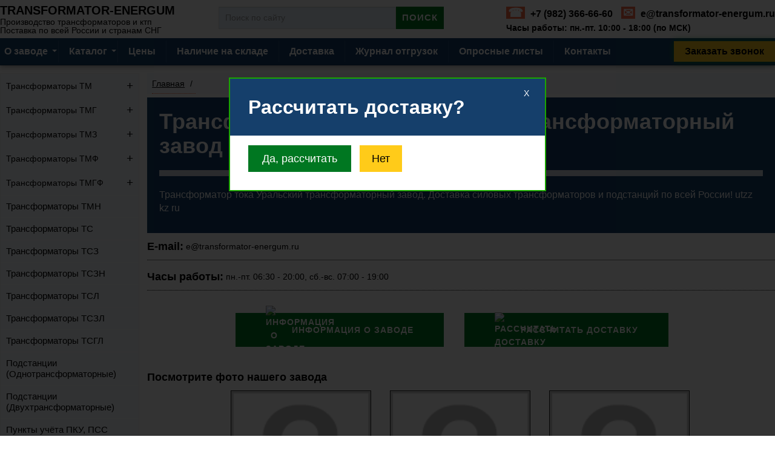

--- FILE ---
content_type: text/html; charset=utf-8
request_url: https://transformator-energum.ru/uralskij-transformator-content111
body_size: 11172
content:

	<!DOCTYPE html>
<html xmlns="https://www.w3.org/1999/xhtml" xml:lang="ru">
	<head>
		<title>Трансформатор тока Уральский трансформаторный завод</title>
		<meta name="description" content="⭐⭐⭐⭐⭐ Трансформатор тока Уральский трансформаторный завод. Доставка силовых трансформаторов и подстанций по всей России! utzz kz ru" />
		<meta name="keywords" content="завод, смета, тендер, производитель, трансформатор, силовой, трёхфазный, понижающий, повышающий, подстанция, камера, ячейка, щитовая панель, сэщ, ксо, сколько стоит, поставщик, корпус, схема, ква, электрический, городская, фундамент, расценка, прайс, каталог​, купля, сколько стоит, ​авито, электротехнический, трансформер, козлов, смета, цена, расценка, стоимость, электроподстанция, продам, продажа, ква, кв, квт, мва, киловольт ампер, промышленные" />
		<meta http-equiv="Cache-Control" content="max-age=34700">
		<meta name="viewport" content="width=device-width, initial-scale=1"/>
		<meta name="Content-Type" content="text/html; charset=utf-8" />
		<meta http-equiv="Content-Type" content="text/html; charset=utf-8" />
		<meta http-equiv="content-language" content="ru" />
		<link rel="alternate" hreflang="ru" href="https://transformator-energum.ru/uralskij-transformator-content111" />
		<link rel="canonical" href="https://transformator-energum.ru/uralskij-transformator-content111" />
		<meta name="generator" content="PrestaShop" />
		<meta name="robots" content="noyaca" />
		<meta name="robots" content="noodp" />
		<meta name="robots" content="index, follow" />
		<meta name="robots" content="max-snippet:-1, max-image-preview:large, max-video-preview:-1" />
		<meta name="msapplication-TileColor" content="#007721">
		<meta name="theme-color" content="#ffffff">

  <meta property="og:title" content="Трансформатор тока Уральский трансформаторный завод">
  <meta property="og:description" content="Трансформатор тока Уральский трансформаторный завод. Доставка силовых трансформаторов и подстанций по всей России! utzz kz ru">
  <meta property="og:image" content="https://transformator-energum.ru/img/transformator.jpg">
  <meta property="og:type" content="article">
  <meta property="og:locale" content="ru_RU" />
  <meta property="og:url" content="https://transformator-energum.ru/uralskij-transformator-content111">
  <meta property="og:site_name" content="transformator-energum.ru">
		<link rel="icon" type="image/vnd.microsoft.icon" href="/img/favicon.ico?1768220236" />
		<link rel="shortcut icon" type="image/x-icon" href="/img/favicon.ico?1768220236" />
		<link type="image/png" sizes="16x16" rel="icon" href="../favicon/favicon-16x16.png">
		<link type="image/png" sizes="32x32" rel="icon" href="../favicon/favicon-32x32.png">
		<link type="image/png" sizes="96x96" rel="icon" href="../favicon/favicon-96x96.png">
		<link type="image/png" sizes="120x120" rel="icon" href="../favicon/favicon-120x120.png">
		<link type="image/png" sizes="192x192" rel="icon" href="../favicon/android-icon-192x192.png">
		<link sizes="57x57" rel="apple-touch-icon" href="../favicon/apple-touch-icon-57x57.png">
		<link sizes="60x60" rel="apple-touch-icon" href="../favicon/apple-touch-icon-60x60.png">
		<link sizes="72x72" rel="apple-touch-icon" href="../favicon/apple-touch-icon-72x72.png">
		<link sizes="76x76" rel="apple-touch-icon" href="../favicon/apple-touch-icon-76x76.png">
		<link sizes="114x114" rel="apple-touch-icon" href="../favicon/apple-touch-icon-114x114.png">
		<link sizes="120x120" rel="apple-touch-icon" href="../favicon/apple-touch-icon-120x120.png">
		<link sizes="144x144" rel="apple-touch-icon" href="../favicon/apple-touch-icon-144x144.png">
		<link sizes="152x152" rel="apple-touch-icon" href="../favicon/apple-touch-icon-152x152.png">
		<link sizes="180x180" rel="apple-touch-icon" href="../favicon/apple-touch-icon-180x180.png">
		<link href="https://transformator-energum.ru/themes/leobeau/cache/e203d03cf2e91ddd1be6e02d17755217_all.css" rel="stylesheet" type="text/css"/>
		<!-- MODULE PM_AdvancedSearch4 || Presta-Module.com --><script type="text/javascript">/* <![CDATA[ */var ASPath='/modules/pm_advancedsearch4/';var ASSearchUrl='https://transformator-energum.ru/module/pm_advancedsearch4/advancedsearch4';var ASParams={};var ASHash={};var ASPSVersion='1.5.4.1';$(document).ready(function(){asInitAsHashChange();});/* ]]> */</script><!-- MODULE PM_AdvancedSearch4 || Presta-Module.com -->

	</head>
	<body itemscope="itemscope" itemtype="https://schema.org/WebPage" id="cms">
					<div id="page">
<div class="topbar b1c-good">
	<div class="burger-menu">
	<a href="/ " id="header_logo">TRANSFORMATOR-ENERGUM <e class="descripton-top">Производство трансформаторов и ктп<br> Поставка по всей России и странам СНГ</e></a>
		<input type="checkbox" id="check-menu">
		<label for="check-menu"> </label>
		<div style="color: #000;float: right;margin-right: 52px;margin-top: 14px;font-size:12px;">МЕНЮ</div>
		<div class="burger-line first"></div>
		<div class="burger-line second"></div>
		<div class="burger-line third"></div>
		<div class="burger-line fourth"></div>
		<nav class="main-menu">
	<div id="search_block_top" class="item-top block-menu">
		<form method="get" action="/search" id="searchbox" class="form-search">
			<div class="input-append">
				<div for="search_query_top"><!-- image on background --></div>
				<input name="controller" value="search" type="hidden">
				<input name="orderby" value="position" type="hidden">
				<input name="orderway" value="desc" type="hidden">
				<input class="search_query span10 search-query ac_input" id="search_query_top" name="search_query" placeholder="Поиск по сайту" value="" autocomplete="off" type="text">
				<input name="submit_search" value="Поиск" class="button btn" type="submit">
			</div>
		</form>
	</div>
			<a class="block-menu" href="/">О заводе</a>
			<a class="block-menu" href="/catalog-2">Каталог</a>
			<a class="block-menu" href="/ceni-content245">Цены</a>
			<a class="block-menu" href="/sklad-content244">Наличие на складе</a>
			<a class="block-menu" href="/dostavka-content80">Доставка</a>
			<a class="block-menu" href="/zhurnal-otgruzok-147">Журнал отгрузок</a>
			<a class="block-menu" href="/oprosniy-list-content79">Опросные листы</a>
			<a class="block-menu" href="/sverdlovskij-zavod-content83">Контакты</a>
			<br><br>
			<a href="tel:" rel="nofollow" class="tel-block-menu"></a>
			<p class="podtext-block-menu">Часы работы: пн.-пт. 10:00 - 18:00 (по МСК)</p>
			<br><a class="mail-block-menu" href="mailto:e@transformator-energum.ru">e@transformator-energum.ru</a>
			<p class="podtext-block-menu">Вопросы по продукции</p>
		</nav>
	</div>



<div class="container desctop-menu">
<a href="/ " id="header_logo">TRANSFORMATOR-ENERGUM <e class="descripton-top">Производство трансформаторов и ктп<br> Поставка по всей России и странам СНГ</e></a>
<center class="block-search-top nav-item desctop-search">
	<div class="icon-search">Поиск:</div>
	<!-- Block search module TOP -->
	<div id="search_block_top" class="item-top">
		<form method="get" action="/search" id="searchbox" class="form-search">
			<div class="input-append">
				<div for="search_query_top"><!-- image on background --></div>
				<input name="controller" value="search" type="hidden">
				<input name="orderby" value="position" type="hidden">
				<input name="orderway" value="desc" type="hidden">
				<input class="search_query span10 search-query ac_input" id="search_query_top" name="search_query" placeholder="Поиск по сайту" value="" autocomplete="off" type="text">
				<input name="submit_search" value="Поиск" class="button btn" type="submit">
			</div>
		</form>
	</div>
</center>
<b class="blockcontacttop">
<p class="topcontact1"><e class="icotop">☎</e> +7 (982) 366-66-60</p>
<p class="topcontact"><e class="icotop">✉</e> e@transformator-energum.ru</p>
<p class="topcontact-bottom">Часы работы: пн.-пт. 10:00 - 18:00 (по МСК)</p>
</b>
</div>

<div class="topmenu-block">
										<div class="row">
																						<nav id="topnavigation">
												<div class="navbar">
<div class="navbar-inner">
	<div class="nav-collapse collapse b1c-good">

	<div class="mobile-topcontac">
<a href="tel:" rel="nofollow" class="mobile-topcontac-tel" style="color: #fff;"></a>
<b class="b1c b1c-name top-menu-zovonok1 button-animacia" onclick="yaCounter43445624.reachGoal('zvonok-menu'); return true;">Заказать звонок</b>
	 </div>

<ul class="nav megamenu">
					<li class="parent dropdown "><a class="dropdown-toggle" href="/"><span class="menu-title">О заводе</span><b class="caret"></b></a><ul class="dropdown-mega level1">
					<li class=" "><a href="/"><span class="menu-title">О заводе</span></a></li>
					<li class=" "><a href="/novosti-category23"><span class="menu-title">Новости</span></a></li>
					<li class=" "><a href="/sertificat-energum-content281"><span class="menu-title">Сертификаты</span></a></li>
					<li class=" "><a href="/otzivi-content279"><span class="menu-title">Отзывы</span></a></li></ul></li>
					<li class="parent dropdown "><a class="dropdown-toggle" href="/catalog-2"><span class="menu-title">Каталог</span><b class="caret"></b></a><ul class="dropdown-mega level1"><li class="parent dropdown-submenu "><a class="dropdown-toggle" href="/transformatory-3"><span class="menu-title">Трансформаторы</span><b class="caret"></b></a><ul class="dropdown-menu level1"><li class=" "><a href="/masljanye-transformatory-12"><span class="menu-title">Масляные</span></a></li><li class=" "><a href="/suhie-transformatory-13"><span class="menu-title">Сухие</span></a></li></ul></li><li class="parent dropdown-submenu "><a class="dropdown-toggle" href="/podstancii-4"><span class="menu-title">Подстанции</span><b class="caret"></b></a><ul class="dropdown-menu level1"><li class=" "><a href="/odnotransformatornye-prajs-50"><span class="menu-title">С одним трансформатором</span></a></li><li class=" "><a href="/dvuhtransformatornye-prajs-51"><span class="menu-title">С двумя трансформаторами</span></a></li></ul></li><li style="width: 260px;"><a href="/punkty-uchjota-113"><span class="menu-title">Пункты учёта (ПКУ, ПСС)</span></a></li><li class=" "><a href="/generator-140"><span class="menu-title">Генераторы</span></a></li><li class=" "><a href="/kotelnye-142"><span class="menu-title">Котельные</span></a></li><li class=" "><a href="/zapchasti-transformatorov-46"><span class="menu-title">Зап части</span></a></li></ul></li>
					<li class=""><a href="/ceni-content245"><span class="menu-title">Цены</span></a></li>
					<li class=""><a href="/sklad-content244"><span class="menu-title">Наличие на складе</span></a></li>
					<li class=""><a href="/dostavka-content80"><span class="menu-title">Доставка</span></a></li>
					<li class=""><a href="/zhurnal-otgruzok-147"><span class="menu-title">Журнал отгрузок</span></a></li>
					<li class=""><a href="/oprosniy-list-content79"><span class="menu-title">Опросные листы</span></a></li>
					<li class="noborder" style="border: none;"><a href="/sverdlovskij-zavod-content83"><span class="menu-title">Контакты</span></a></li></ul>
					<b class="b1c b1c-name top-menu-zovonok button-animacia" onclick="yaCounter43445624.reachGoal('zvonok-menu'); return true;">Заказать звонок</b>
</div>

</div>
</div>
											</nav>
																					</div>
									</div></div>
				<header id="header" class="header-wrap" itemscope itemtype="https://schema.org/WPHeader">

				</header>

				<center class="block-search-top nav-item mobile-search">
	<div class="icon-search">Поиск:</div>
	<!-- Block search module TOP -->
	<div id="search_block_top" class="item-top">
		<form method="get" action="/search" id="searchbox" class="form-search">
			<div class="input-append">
				<div for="search_query_top"><!-- image on background --></div>
				<input name="controller" value="search" type="hidden">
				<input name="orderby" value="position" type="hidden">
				<input name="orderway" value="desc" type="hidden">
				<input class="search_query span10 search-query ac_input" id="search_query_top" name="search_query" placeholder="Поиск по сайту" value="" autocomplete="off" type="text">
				<input name="submit_search" value="Поиск" class="button btn" type="submit">
			</div>
		</form>
	</div>
</center>
			<div id="bg_popup">
<div id="popup">
<b class="zagolovok-popup">Рассчитать доставку?</b>
<div style="padding: 0 30px 30px;">
<a id="setCookie" href="/dostavka-content80" title="Закрыть" style="background: #007721;color: #fff;padding: 15px;display: inline-block;margin-top: 15px;width: 140px;font-size: 18px;text-align: center;margin-right: 10px;">Да, рассчитать</a>
<a id="setCookie2" href="https://transformator-energum.ru/uralskij-transformator-content111" title="Закрыть" style="text-align: center; background: #ffcb19;color: #000;padding: 15px;display: inline-block;margin-top: 15px;width: 40px;font-size: 18px;">Нет</a>
<a id="setCookie3" class="close" href="https://transformator-energum.ru/uralskij-transformator-content111" title="Закрыть" style="color: #fff !important;">X</a>
</div>
</div>
</div><script type="text/javascript" src="https://transformator-energum.ru/themes/leobeau/cache/0bc7f742310d9f24875f14f2ab0205a7.js">/* <![CDATA[ *//* ]]> */</script><!-- Yandex.Metrika counter --><script type="text/javascript" >/* <![CDATA[ */(function(m,e,t,r,i,k,a){m[i]=m[i]||function(){(m[i].a=m[i].a||[]).push(arguments)};m[i].l=1*new Date();k=e.createElement(t),a=e.getElementsByTagName(t)[0],k.async=1,k.src=r,a.parentNode.insertBefore(k,a)})(window,document,"script","https://mc.yandex.ru/metrika/tag.js","ym");ym(43445624,"init",{clickmap:true,trackLinks:true,accurateTrackBounce:true,webvisor:true,trackHash:true});/* ]]> */</script><!-- /Yandex.Metrika counter -->
<!-- Global site tag (gtag.js) - Google Analytics --><script async src="https://www.googletagmanager.com/gtag/js?id=UA-96133700-1">/* <![CDATA[ *//* ]]> */</script><script>/* <![CDATA[ */window.dataLayer=window.dataLayer||[];function gtag(){dataLayer.push(arguments);}
gtag('js',new Date());gtag('config','UA-96133700-1');/* ]]> */</script><section id="columns"><div><div class="row-fluid">
			
<div class="container">
<!-- Left -->
<section id="left_column" class="column sidebar">
<div class="block" id="callback-form-left">
	<div class="block_content clearfix b1c-good">
<div class="accordion">Трансформаторы ТМ</div>
<div class="panel-left-menu">
	<a id="callback-call-left-accordion" href="/tm-14"><span class="menu-title">Трансформаторы ТМ</span></a>
	<a id="callback-call-left-accordion" href="/tm-25-165"><span class="menu-title">Трансформатор ТМ 25</span></a>
	<a id="callback-call-left-accordion" href="/tm-40-166"><span class="menu-title">Трансформатор ТМ 40</span></a>
	<a id="callback-call-left-accordion" href="/tm-63-167"><span class="menu-title">Трансформатор ТМ 63</span></a>
	<a id="callback-call-left-accordion" href="/tm-100-168"><span class="menu-title">Трансформатор ТМ 100</span></a>
	<a id="callback-call-left-accordion" href="/tm-160-169"><span class="menu-title">Трансформатор ТМ 160</span></a>
	<a id="callback-call-left-accordion" href="/tm-250-170"><span class="menu-title">Трансформатор ТМ 250</span></a>
	<a id="callback-call-left-accordion" href="/tm-400-171"><span class="menu-title">Трансформатор ТМ 400</span></a>
	<a id="callback-call-left-accordion" href="/tm-630-172"><span class="menu-title">Трансформатор ТМ 630</span></a>
	<a id="callback-call-left-accordion" href="/tm-1000-173"><span class="menu-title">Трансформатор ТМ 1000</span></a>
	<a id="callback-call-left-accordion" href="/tm-1250-174"><span class="menu-title">Трансформатор ТМ 1250</span></a>
	<a id="callback-call-left-accordion" href="/tm-1600-175"><span class="menu-title">Трансформатор ТМ 1600</span></a>
	<a id="callback-call-left-accordion" href="/tm-2500-176"><span class="menu-title">Трансформатор ТМ 2500</span></a>
</div>
<div class="accordion">Трансформаторы ТМГ</div>
<div class="panel-left-menu">
	<a id="callback-call-left-accordion" href="/tmg-22"><span class="menu-title">Трансформаторы ТМГ</span></a>
	<a id="callback-call-left-accordion" href="/tmg-25-153"><span class="menu-title">Трансформатор ТМГ 25</span></a>
	<a id="callback-call-left-accordion" href="/tmg-40-154"><span class="menu-title">Трансформатор ТМГ 40</span></a>
	<a id="callback-call-left-accordion" href="/tmg-63-155"><span class="menu-title">Трансформатор ТМГ 63</span></a>
	<a id="callback-call-left-accordion" href="/tmg-100-156"><span class="menu-title">Трансформатор ТМГ 100</span></a>
	<a id="callback-call-left-accordion" href="/tmg-160-157"><span class="menu-title">Трансформатор ТМГ 160</span></a>
	<a id="callback-call-left-accordion" href="/tmg-250-158"><span class="menu-title">Трансформатор ТМГ 250</span></a>
	<a id="callback-call-left-accordion" href="/tmg-400-159"><span class="menu-title">Трансформатор ТМГ 400</span></a>
	<a id="callback-call-left-accordion" href="/tmg-630-160"><span class="menu-title">Трансформатор ТМГ 630</span></a>
	<a id="callback-call-left-accordion" href="/tmg-1000-161"><span class="menu-title">Трансформатор ТМГ 1000</span></a>
	<a id="callback-call-left-accordion" href="/tmg-1250-162"><span class="menu-title">Трансформатор ТМГ 1250</span></a>
	<a id="callback-call-left-accordion" href="/tmg-1600-163"><span class="menu-title">Трансформатор ТМГ 1600</span></a>
	<a id="callback-call-left-accordion" href="/tmg-2500-164"><span class="menu-title">Трансформатор ТМГ 2500</span></a>
</div>	
	
<div class="accordion">Трансформаторы ТМЗ</div>
<div class="panel-left-menu">
	<a id="callback-call-left-accordion" href="/tmz-23"><span class="menu-title">Трансформаторы ТМЗ</span></a>
	<a id="callback-call-left-accordion" href="/tmz-400-177"><span class="menu-title">Трансформатор ТМЗ 400</span></a>
	<a id="callback-call-left-accordion" href="/tmz-630-178"><span class="menu-title">Трансформатор ТМЗ 630</span></a>
	<a id="callback-call-left-accordion" href="/tmz-1000-179"><span class="menu-title">Трансформатор ТМЗ 1000</span></a>
	<a id="callback-call-left-accordion" href="/tmz-1250-180"><span class="menu-title">Трансформатор ТМЗ 1250</span></a>
	<a id="callback-call-left-accordion" href="/tmz-1600-181"><span class="menu-title">Трансформатор ТМЗ 1600</span></a>
	<a id="callback-call-left-accordion" href="/tmz-2500-182"><span class="menu-title">Трансформатор ТМЗ 2500</span></a>
</div>	
	
<div class="accordion">Трансформаторы ТМФ</div>
<div class="panel-left-menu">
	<a id="callback-call-left-accordion" href="/tmf-24"><span class="menu-title">Трансформаторы ТМФ</span></a>
	<a id="callback-call-left-accordion" href="/tmf-250-183"><span class="menu-title">Трансформатор ТМФ 250</span></a>
	<a id="callback-call-left-accordion" href="/tmf-400-184"><span class="menu-title">Трансформатор ТМФ 400</span></a>
	<a id="callback-call-left-accordion" href="/tmf-630-185"><span class="menu-title">Трансформатор ТМФ 630</span></a>
	<a id="callback-call-left-accordion" href="/tmf-1000-186"><span class="menu-title">Трансформатор ТМФ 1000</span></a>
</div>	
	
<div class="accordion">Трансформаторы ТМГФ</div>
<div class="panel-left-menu">
	<a id="callback-call-left-accordion" href="/tmgf-30"><span class="menu-title">Трансформаторы ТМГФ</span></a>
	<a id="callback-call-left-accordion" href="/tmgf-250-187"><span class="menu-title">Трансформатор ТМГФ 250</span></a>	
	<a id="callback-call-left-accordion" href="/tmgf-400-188"><span class="menu-title">Трансформатор ТМГФ 400</span></a>
	<a id="callback-call-left-accordion" href="/tmgf-630-189"><span class="menu-title">Трансформатор ТМГФ 630</span></a>
	<a id="callback-call-left-accordion" href="/tmgf-1000-190"><span class="menu-title">Трансформатор ТМГФ 1000</span></a>
	<a id="callback-call-left-accordion" href="/tmgf-1250-191"><span class="menu-title">Трансформатор ТМГФ 1250</span></a>
	<a id="callback-call-left-accordion" href="/tmgf-1600-192"><span class="menu-title">Трансформатор ТМГФ 1600</span></a>
</div>	
		
	<a id="callback-call-left" href="/tmn-25"><span class="menu-title">Трансформаторы ТМН</span></a>
	<a id="callback-call-left" href="/ts-37"><span class="menu-title">Трансформаторы ТС</span></a>
	<a id="callback-call-left" href="/tsz-41"><span class="menu-title">Трансформаторы ТСЗ</span></a>
	<a id="callback-call-left" href="/tszn-42"><span class="menu-title">Трансформаторы ТСЗН</span></a>
	<a id="callback-call-left" href="/tsl-38"><span class="menu-title">Трансформаторы ТСЛ</span></a>
	<a id="callback-call-left" href="/tszl-39"><span class="menu-title">Трансформаторы ТСЗЛ</span></a>
	<a id="callback-call-left" href="/tsgl-43"><span class="menu-title">Трансформаторы ТСГЛ</span></a>
	<a id="callback-call-left" href="/odnotransformatornye-prajs-50"><span class="menu-title">Подстанции <br>(Однотрансформаторные)</span></a>
	<a id="callback-call-left" href="/dvuhtransformatornye-prajs-51"><span class="menu-title">Подстанции <br>(Двухтрансформаторные)</span></a>
	<a id="callback-call-left" href="/punkty-uchjota-113"><span class="menu-title">Пункты учёта ПКУ, ПСС</span></a>		
	<a id="callback-call-left" href="/zapchasti-transformatorov-46"><span class="menu-title">Зап части</span></a>
    </div>	
</div>	
<div class="block" id="callback-form-left">
	<div class="block_content clearfix b1c-good">
	<a id="callback-call-left" rel="nofollow" href="/cena-remonta-content175"><span class="menu-title">Ремонт / Ревизия</span></a>
	<a id="callback-call-left" rel="nofollow" href="/dostavka-content80"><span class="menu-title">Доставка</span></a>
 </div>
 </div>
<div class="block" id="callback-form-left">
	<div class="block_content clearfix b1c-good">
	<a id="callback-call-left" rel="nofollow" href="/oprosniy-list-content79"><span class="menu-title">Опросные листы</span></a>	
    <a id="callback-call-left" rel="nofollow" href="/sverdlovskij-zavod-content83"><span class="menu-title">Контакты завода</span></a>
 </div>   
</div>
	
</section>
<!-- Center -->
<section id="center_column" class="span9">
							 <!-- Breadcrumb -->
<div id="breadcrumb">
    <ul class="breadcrumb">
        <li>
        <a rel="nofollow" href="https://transformator-energum.ru/" title="Вернуться на главную">Главная</a>
        
		            <span class="divider" >/</span>
                </li>
		    </ul>
</div>
<!-- /Breadcrumb -->
							<div class="contenttop row-fluid">


	
		<fieldset>
	<div style="background: #153f6b; color: #fff; padding: 20px;"><h1>Трансформатор тока Уральский трансформаторный завод</h1>
	<p style="font-weight: 400; font-size: 16px;line-height:22px;">Трансформатор тока Уральский трансформаторный завод. Доставка силовых трансформаторов и подстанций по всей России! utzz kz ru</p></div>
		<div class="rte">
			<ul class="cardDataList">
<li class="cardData"><strong class="key">E-mail:</strong> <span class="value">e@transformator-energum.ru</span></li>
<li class="cardData"><strong class="key">Часы работы:</strong> <span class="value">пн.-пт. 06:30 - 20:00, сб.-вс. 07:00 - 19:00</span></li>
</ul>
<center style="margin: 25px 0;"><a class="cnopka-dostavka" style="display: inline; margin-right: 30px; padding: 20px 50px;" title="Информация о заводе" onclick="yaCounter35100555.reachGoal('calculator-dostavka'); return true;" href="/"><img style="width: 28px; -webkit-user-select: none; -moz-user-select: none; margin: 0 10px 0px 0; display: inline-block;" title="Информация о заводе" src="/img/file.svg" alt="Информация о заводе" /> Информация о заводе</a> <a class="cnopka-dostavka" style="display: inline; padding: 20px 50px;" title="Рассчитать доставку" onclick="yaCounter35100555.reachGoal('calculator-dostavka'); return true;" href="/dostavka-content80"><img style="width: 28px; -webkit-user-select: none; -moz-user-select: none; margin: 0 10px 0px 0; display: inline-block;" title="Рассчитать доставку" src="/img/calculator.svg" alt="Рассчитать доставку" /> Рассчитать доставку</a></center>
<h3>Посмотрите фото нашего завода</h3>
<center class="image-row">
<div class="image-set"><a class="example-image-link" title="Фото завода" href="/themes/leobeau/img/foto-zavoda/1.jpg" data-lightbox="example-set"><img class="example-image" src="/themes/leobeau/img/foto-zavoda/1-thumb.jpg" alt="Plants: image 1 0f 6 thumb" width="230" height="230" /></a> <a class="example-image-link" title="Фото завода" href="/themes/leobeau/img/foto-zavoda/2.jpg" data-lightbox="example-set"><img class="example-image" src="/themes/leobeau/img/foto-zavoda/2-thumb.jpg" alt="Plants: image 2 0f 6 thumb" width="230" height="230" /></a> <a class="example-image-link" title="Фото завода" href="/themes/leobeau/img/foto-zavoda/3.jpg" data-lightbox="example-set"><img class="example-image" src="/themes/leobeau/img/foto-zavoda/3-thumb.jpg" alt="Plants: image 3 0f 6 thumb" width="230" height="230" /></a> <br /><br /> <a class="example-image-link" title="Фото завода" href="/themes/leobeau/img/foto-zavoda/4.jpg" data-lightbox="example-set"><img class="example-image" src="/themes/leobeau/img/foto-zavoda/4-thumb.jpg" alt="Plants: image 4 0f 3 thumb" width="230" height="230" /></a> <a class="example-image-link" title="Фото завода" href="/themes/leobeau/img/foto-zavoda/5.jpg" data-lightbox="example-set"><img class="example-image" src="/themes/leobeau/img/foto-zavoda/5-thumb.jpg" alt="Plants: image 5 0f 6 thumb" width="230" height="230" /></a> <a class="example-image-link" title="Склад завода" href="/themes/leobeau/img/foto-zavoda/6.jpg" data-lightbox="example-set"><img class="example-image" src="/themes/leobeau/img/foto-zavoda/6-thumb.jpg" alt="Plants: image 6 0f 6 thumb" width="230" height="230" /></a></div>
</center>
<p> </p><script charset="utf-8" type="text/javascript" src="https://api-maps.yandex.ru/services/constructor/1.0/js/?sid=_QrYj2lm_7YtihNhmnQBdox_sWdOWMzb&width=100%&height=400&lang=ru_RU&sourceType=constructor&scroll=false">/* <![CDATA[ *//* ]]> */</script><center style="margin: 25px 0;"><a class="cnopka-dostavka" style="display: inline; margin-right: 30px; padding: 20px 50px;" title="Информация о заводе" onclick="yaCounter35100555.reachGoal('calculator-dostavka'); return true;" href="/"><img style="width: 28px; -webkit-user-select: none; -moz-user-select: none; margin: 0 10px 0px 0; display: inline-block;" title="Информация о заводе" src="/img/file.svg" alt="Информация о заводе" /> Информация о заводе</a> <a class="cnopka-dostavka" style="display: inline; padding: 20px 50px;" title="Рассчитать доставку" onclick="yaCounter35100555.reachGoal('calculator-dostavka'); return true;" href="/dostavka-content80"><img style="width: 28px; -webkit-user-select: none; -moz-user-select: none; margin: 0 10px 0px 0; display: inline-block;" title="Рассчитать доставку" src="/img/calculator.svg" alt="Рассчитать доставку" /> Рассчитать доставку</a></center>
			<center class="image-row" style="margin: 30px auto;">
<h3 style="font-size: 38px;">Каталог нашей продукции</h3>
<center><hr style="border-top: 3px solid #fb6844;width: 250px;margin: 0 0 14px;"></center>
<a target="_blank" href="/transformatory-3"  class="dropdown-toggle catalog-categorii"><img itemprop="contentUrl" src="https://transformator-energum.ru/c/12-large_default/masljanye-transformatory.jpg" title="Открыть прайс - каталог на Масляные трансформаторы" alt="Открыть прайс - каталог на Масляные трансформаторы"><span style="
    display: block;
">Каталог трансформаторов</span></a>

<a target="_blank" href="/podstancii-4" class="dropdown-toggle catalog-categorii"><img itemprop="contentUrl" src="https://transformator-energum.ru/c/50-large_default/odnotransformatornye-prajs.jpg" title="Открыть прайс - каталог на Масляные трансформаторы" alt="Открыть прайс - каталог на Масляные трансформаторы"><span style="
    display: block;
">Каталог подстанций</span></a>
            </center>
			
<center class="image-row">
<h3>Посмотрите фото нашего завода</h3>
<div class="image-set"><a class="example-image-link" title="Фото завода" href="/themes/leobeau/img/foto-zavoda/1.jpg" data-lightbox="example-set"><img class="example-image" src="/themes/leobeau/img/foto-zavoda/1-thumb.jpg" alt="Plants: image 1 0f 6 thumb" width="230" height="230"></a> <a class="example-image-link" title="Фото завода" href="/themes/leobeau/img/foto-zavoda/2.jpg" data-lightbox="example-set"><img class="example-image" src="/themes/leobeau/img/foto-zavoda/2-thumb.jpg" alt="Plants: image 2 0f 6 thumb" width="230" height="230"></a> <a class="example-image-link" title="Фото завода" href="/themes/leobeau/img/foto-zavoda/3.jpg" data-lightbox="example-set"><img class="example-image" src="/themes/leobeau/img/foto-zavoda/3-thumb.jpg" alt="Plants: image 3 0f 6 thumb" width="230" height="230"></a> <br><br> <a class="example-image-link" title="Фото завода" href="/themes/leobeau/img/foto-zavoda/4.jpg" data-lightbox="example-set"><img class="example-image" src="/themes/leobeau/img/foto-zavoda/4-thumb.jpg" alt="Plants: image 4 0f 3 thumb" width="230" height="230"></a> <a class="example-image-link" title="Фото завода" href="/themes/leobeau/img/foto-zavoda/5.jpg" data-lightbox="example-set"><img class="example-image" src="/themes/leobeau/img/foto-zavoda/5-thumb.jpg" alt="Plants: image 5 0f 6 thumb" width="230" height="230"></a> <a class="example-image-link" title="Склад завода" href="/themes/leobeau/img/foto-zavoda/6.jpg" data-lightbox="example-set"><img class="example-image" src="/themes/leobeau/img/foto-zavoda/6-thumb.jpg" alt="Plants: image 6 0f 6 thumb" width="230" height="230"></a></div>
</center>
			
			<center style="margin: 25px 0;"><a class="cnopka-dostavka" title="Информация о заводе" onclick="yaCounter35100555.reachGoal('calculator-dostavka'); return true;" href="/"><img style="width: 28px; -webkit-user-select: none; -moz-user-select: none; margin: 0 10px 0px 0; display: inline-block;" title="Информация о заводе" src="/img/file.svg" alt="Информация о заводе"> Информация о заводе</a> <a class="cnopka-dostavka" title="Рассчитать доставку" onclick="yaCounter35100555.reachGoal('calculator-dostavka'); return true;" href="/dostavka-content80"><img style="width: 28px; -webkit-user-select: none; -moz-user-select: none; margin: 0 10px 0px 0; display: inline-block;" title="Рассчитать доставку" src="/img/calculator.svg" alt="Рассчитать доставку"> Рассчитать доставку</a></center>
			
		</div>
	</fieldset>

						</div>
	<!-- end div block_home -->
</section>

	</div></div></section>
<!-- Footer -->
<div style="background: #f0f7ff8a;margin: 0px auto 40px;padding: 10px 20px;border-radius: 20px;max-width: 1300px;">
<h2>Сертификат</h2>
<div style="display: inline-block;width: 49%;">
<a target="_blank" href="/themes/leobeau/documents-product/sertificat.pdf" class="documenti-pdf"><div>Сертификат.pdf</div> <div>Размер: 732 Кб</div></a>
</div>

</div>
<div class="glav-paralax2 customhtml leo-customhtml-home  leocustomhomepos1" style="margin-top: -16px;">
	<div class="container paralax-block row-fluid">
<div class="span6">
Покупая новое оборудование
<p class="proizvodstvodesc">Вы покупаете его на всегда!</p>
</div>
<div class="span3" style="text-align: center;"><img style="height: 60px; -webkit-user-select: none; -moz-user-select: none; margin-bottom: 10px;" title="Доставляем оборудование транспортной компанией" src="/img/dostavka-nasha.svg" alt="Доставляем оборудование транспортной компанией">
<h2 style="font-size: 20px;">Срок службы 45 лет</h2>
<p class="dostavka2">Официальный срок службы <br>нового оборудования</p>
</div>
<div class="span3" style="text-align: center;"><img style="height: 60px; -webkit-user-select: none; -moz-user-select: none; margin-bottom: 10px;" title="Окажем помощь при погрузке оборудования с производства" src="/img/samovivoz.svg" alt="Окажем помощь при погрузке оборудования с производства">
<h2 style="font-size: 20px;">По факту работают дольше</h2>
<p class="dostavka2">Трансформаторы собранные в СССР <br>работают до сих пор</p>
</div>
</div>
</div>
<div class="blockeng">
<center>
	<h3>Часто задаваемые вопросы</h3>
	<hr class="polosa-hr">
</center>
	<ul class="accordion">
	<li>
		<a>Смоежете ли вы сделать трансформатор под наше техническое задание?</a>
		<p>Конечно, у нас собстевенное производство, поэтому мы можем производить не стандартные транс р с боковым подключением вводов и выводов высокого и низкого напряжения. Вправо и влево - вверх и вниз, типа НН и ВН и дополнительными опциями!
		Сборка любых технических параметров первичной и вторичной обмотки
		</p>
	</li>
	
	<li>
		<a>Есть ли у вас силовые трансформаторы других заводом производителей?</a>
		<p>
Да, мы сотрудничаем с официальными дилерами, представительство в России, список таких заводов:		
<br>
Казахстан - Кентауский трансформаторный завод
Белоруссия Минск - Минский электротехнический завод им Козлова
Украина Богдано Хмельницчкий (Запорожский) - Укрэлектроаппарат
Алтайский Барнаул - Барнаульский Алттранс
Тольяттинский
Самарский - Самара ЗАО Электрощит СЭЩ
Санкт Петербург СПБ Невский - Волхов Великий Новгород
Подольский - ЗАО Трансформер
Чеховский Электрощит
Георгиевский ОАО ГТЗ
Компания кубань электрощит
</p>
	</li>
	<li>
		<a>Высоковольные трансформаторы каких марок представлены у вас в каталоге?</a>
		<p>Марки трансформаторов с естественной масляной системой охлаждения обмоток серии ТМ ТМГ ТМЗ ТМФ ТМГФ. Виды баков гофро (гофрированный) и с радиаторами (радиаторный) 
         А так же доступны линейки сухих трансформаторов ТС ТСЗ ТСЛ ТСЛЗ</p>
	</li>
	<li>
		<a>Высоковольтные силовые трансформаторы каких мощностей Вы можете изготовить?</a>
		<p>Производим повышающие и понажающие напряжение заземление тока, большие цеховые, производственные, промышленные и общепромышленные трансформаторы собственных нужд общего назначения внутренней встроенные в помещение ТП и наружной установки закрытого типа. Выбор наминалы мощности 25 40 63 100 160 250 400 630 1000 (1 мВа) 1250 (1 25 мВа) 1600 (1 6 мВа) 2500 4000 6300 кВа и напряжением 6 10 35 110 0.4 кВ кВт. Можем сделать испытание напряжением под заказ, например компоновка новые типовые проекты из аморфной стали или с глухозаземлённой нейтралью каскадные, разделительные, фланцевые с боковыми вводами выводами. Строительство соответствует нормам ПУЭ и ТУ сертификация систем охлаждения.
		С необходимыми параметрами и тех характеристиками габаритами размерами весом высотой шириной и доп описание из образеца технического задания справочные данные документация условия работы.
		Прайс каталог с ценами завода производителя. Производство в России! Фото состав (из чего состоит) и чертежи принципиальная однолинейная электрическая схема по запросу.
		Срок эксплуатации 25 лет
		</p>
	</li>
	<li>
		<a>В какие города поставляете оборудвание?</a>
		<p>
Поставляем в дачный посёлок коттеджные дачи коттеджи, садовые СНТ товарищества, сельские деревенские местности деревни
		</p>
	</li>
</ul>
</div>
						
<a href="#" alt="На верх ↑" style="right:5%;" class="mypresta_scrollup">На верх ↑</a>				
<div class="footer-level1">
<div class="container">
<div class="span6">
Собственное производство
<p class="proizvodstvodesc">Прайс лист на оборудование спрашивайте у менеджеров!</p>
</div>
<div class="span3" style="text-align: center; margin-left: 24px;"><img style="height: 60px; -webkit-user-select: none; -moz-user-select: none; margin-bottom: 10px;" title="Контроль качества на трансформаторном заводе" src="/img/kontrol-kachestva.svg" alt="Контроль качества на трансформаторном заводе">
<h4 style="font-size: 20px;">Контроль качества</h4>
<p class="dostavka2">Повышает прочность и скорость <br>изготовления изделий до 2-х раз!</p>
</div>
<div class="span3" style="text-align: center;">
<img style="height: 60px; -webkit-user-select: none; -moz-user-select: none; margin-bottom: 10px;" title="Трансформаторный завод прошёл добровольную сертификацию" src="/img/gost.svg" alt="Трансформаторный завод прошёл добровольную сертификацию">
<h4 style="font-size: 20px;">Сертификация</h4>
<p class="dostavka2">Цех прошёл добровольную <br>сертификацию производства</p>
</div>
</div>
</div>
<div class="footer-level2">
<div class="container">
<a name="contacts"></a>		
<div class="footer-block b1c-good">
<h6 style="margin-bottom: 0; font-size: 40px;">Контакты завода</h6>
<p class="phone b1c-good" style="margin-top: 15px;"><span style="font-size: 32px;"><e class="b1c" style="cursor:pointer;"><e class="b1c-name" style="display:none;">Телефон снизу</e><e style="-webkit-user-select: none; -moz-user-select: none;"> </e></e></span></p>
<p>Часы работы: пн.-пт. 10:00 - 18:00 (по МСК)</p>
<p class="email"><span style="font-size: 22px;"><e style="-webkit-user-select: none; -moz-user-select: none;">✉ </e>e@transformator-energum.ru</span></p>
<a rel="nofollow" class="cnopka-dostavka" href="/sverdlovskij-zavod-content83" title="Контакты завода" alt="Контакты завода" style="margin-bottom: 10px;">Открыть полные контакты</a>


<b class="b1c b1c-name top-menu-zovonok1" style="float: left;" onclick="yaCounter43445624.reachGoal('zvonok-menu'); return true;">Заказать звонок</b>
</div>	
<div class="footer-block">
<h3>Поставка на тендеры с завода! Стань официальным дилером в России</h3>
<div id="socialside">
<ul class="mainul">
<li style="display: inline;">
<ul class="scli mobil-soc" style="left: 0px; background-color: #4e729a;" data-type="vk">
<li onclick="yaCounter39442385.reachGoal('repost'); return true;">&nbsp; Поделиться<img src="/modules/wnsocialsidebars/images/vk.png" alt=""></li>
</ul>
</li>
<li style="display: inline;">
<ul class="scli mobil-soc" style="left: 0px; background-color: #cf6700;" data-type="ok">
<li onclick="yaCounter39442385.reachGoal('repost'); return true;">&nbsp; Класс!<img src="/modules/wnsocialsidebars/images/odnoclassniki.png" alt=""></li>
</ul>
</li>
<li style="display: inline;">
<ul class="scli mobil-soc" style="left: 0px; background-color: #3b5998;" data-type="fb">
<li onclick="yaCounter39442385.reachGoal('repost'); return true;">&nbsp; Нравится<img src="/modules/wnsocialsidebars/images/facebook.png" alt=""></li>
</ul>
</li>
<li style="display: inline;">
<ul class="scli mobil-soc" style="left: 0px; background-color: #55acee;" data-type="tw">
<li onclick="yaCounter39442385.reachGoal('repost'); return true;">&nbsp; Твитнуть<img src="/modules/wnsocialsidebars/images/twitter.png" alt=""></li>
</ul>
</li>
<li style="display: inline;">
<ul class="scli mobil-soc" style="left: 0px; background-color: #dd4b39;" data-type="gp">
<li onclick="yaCounter39442385.reachGoal('repost'); return true;">&nbsp; Плюсануть<img src="/modules/wnsocialsidebars/images/google_plus.png" alt=""></li>
</ul>
</li>
</ul>
</div>
<div style="font-size: 14px;">
<p>Обращаем ваше внимание на то, что данный интернет-сайт носит исключительно информационный характер, не является интернет магазином и ни при каких условиях не является публичной офертой, определяемой положениями Статьи 437. (2) Гражданского кодекса Российской Федерации. Для получения подробной информации о наличии и стоимости (официального прайс листа) указанных товаров или услуг, пожалуйста, обращайтесь к менеджерам отдела клиентского обслуживания с помощью специальной формы связи или по телефону: .</p>
<p>© 1997-2022 официальный сайт электротехнического завода поставщика высоковольтных силовых трехфазных двухобмоточных трансформаторов повышающих и понижающих напряжения тока кВ и трансформаторных подстанций в России.</p>
<p>Профессиональный электротехнический портал. Не авито юла!</p>
</div>
</div>
</div>
</div>		
		<div id="footer-bottom">
			<div class="container"><div class="row-fluid">
						<div class="span7">
							<div class="copyright">
							<p class="fs16">
							<a rel="nofollow" href="/oprosniy-list-content79" title="Опросные листы на трансформаторы и подстанции" alt="Опросные листы на трансформаторы и подстанции">Опросные листы</a>
							<a rel="nofollow" href="/garantija-content91" title="Гарантия на силовые трансформаторы" alt="Гарантия на силовые трансформаторы">Гарантия</a>
							<a rel="nofollow" href="/spravochnik-nomenklatury-category3" title="Справочник - расшифровка номенклатуры" alt="Справочник - расшифровка номенклатуры">Справочник</a>
							</p>
							</div>
						</div>
						
<div class="span5"><div class="footnav">
<p class="fs16">
<a href="/sitemap">Карта сайта</a>
</p>
</div>
</div>
					</div>	
					</div>	
				</div>
		</div><script type="text/javascript">/* <![CDATA[ */var social=[];/* ]]> */</script><script src="/jquery.cookie.js">/* <![CDATA[ *//* ]]> */</script><script type="text/javascript">/* <![CDATA[ */$(document).ready(function(){$("#setCookie,#setCookie2,#setCookie3").click(function(){$.cookie("popup","24house",{expires:0});$("#bg_popup").hide();});if($.cookie("popup")==null)
{setTimeout(function(){$("#bg_popup").show();},1050)}
else{$("#bg_popup").hide();}});/* ]]> */</script><script type="text/javascript" src="/buyme/js/buyme.js">/* <![CDATA[ *//* ]]> */</script><script type="text/javascript" src="/themes/leobeau/js/allpage.js">/* <![CDATA[ *//* ]]> */</script><link rel="stylesheet" href="https://transformator-energum.ru/themes/leobeau/css/jquery-ui.css"><script type="text/javascript" src="https://transformator-energum.ru/themes/leobeau/js/jquery-ui.js">/* <![CDATA[ *//* ]]> */</script><!--<script type="text/javascript" src="https://transformator-energum.ru/themes/leobeau/js/deliveryCalc.js">/* <![CDATA[ *//* ]]> */</script>-->
 
<div style="display: none;">
<!--LiveInternet counter--><script type="text/javascript">/* <![CDATA[ */document.write("<a href='//www.liveinternet.ru/click' "+"target=_blank><img src='//counter.yadro.ru/hit?t44.1;r"+
escape(document.referrer)+((typeof(screen)=="undefined")?"":";s"+screen.width+"*"+screen.height+"*"+(screen.colorDepth?screen.colorDepth:screen.pixelDepth))+";u"+escape(document.URL)+";"+Math.random()+"' alt='' title='LiveInternet' "+"border='0' width='31' height='31'><\/a>")/* ]]> */</script><!--/LiveInternet-->
</div>	

<!-- BEGIN JIVOSITE CODE  --><script type='text/javascript'>/* <![CDATA[ */(function(){document.jivositeloaded=0;var widget_id='J8h6rQXJQc';var d=document;var w=window;function l(){var s=d.createElement('script');s.type='text/javascript';s.async=true;s.src='//code.jivosite.com/script/widget/'+widget_id;var ss=document.getElementsByTagName('script')[0];ss.parentNode.insertBefore(s,ss);}
function zy(){if(w.detachEvent){w.detachEvent('onscroll',zy);w.detachEvent('onmousemove',zy);w.detachEvent('ontouchmove',zy);w.detachEvent('onresize',zy);}else{w.removeEventListener("scroll",zy,false);w.removeEventListener("mousemove",zy,false);w.removeEventListener("touchmove",zy,false);w.removeEventListener("resize",zy,false);}
if(d.readyState=='complete'){l();}else{if(w.attachEvent){w.attachEvent('onload',l);}else{w.addEventListener('load',l,false);}}
var cookie_date=new Date();cookie_date.setTime(cookie_date.getTime()+60*60*28*1000);d.cookie="JivoSiteLoaded=1;path=/;expires="+cookie_date.toGMTString();}
if(d.cookie.search('JivoSiteLoaded')<0){if(w.attachEvent){w.attachEvent('onscroll',zy);w.attachEvent('onmousemove',zy);w.attachEvent('ontouchmove',zy);w.attachEvent('onresize',zy);}else{w.addEventListener("scroll",zy,{capture:false,passive:true});w.addEventListener("mousemove",zy,{capture:false,passive:true});w.addEventListener("touchmove",zy,{capture:false,passive:true});w.addEventListener("resize",zy,{capture:false,passive:true});}}else{zy();}})();/* ]]> */</script><!--  END JIVOSITE CODE -->

	</body>
</html>


--- FILE ---
content_type: text/css
request_url: https://transformator-energum.ru/themes/leobeau/cache/e203d03cf2e91ddd1be6e02d17755217_all.css
body_size: 12560
content:
body{font-size:14px;background:#fff;color:#000;line-height:14px;margin:0;font-family:"Roboto","Arial",sans-serif}.clearfix{*zoom:1}.clearfix:before,.clearfix:after{display:table;content:"";line-height:0}.clearfix:after{clear:both}.hide-text{font:0/0 a;color:transparent;text-shadow:none;background-color:transparent;border:0}.input-block-level{display:block;width:100%;min-height:24px;-webkit-box-sizing:border-box;-moz-box-sizing:border-box;box-sizing:border-box}html{font-size:100%;-webkit-text-size-adjust:100%;-ms-text-size-adjust:100%}a:focus{outline:thin dotted #333;outline:5px auto -webkit-focus-ring-color;outline-offset:-2px}a:hover,a:active{outline:0}img{max-width:100%;width:auto\9;height:auto;vertical-align:middle;border:0;-ms-interpolation-mode:bicubic}button,input,select,textarea{margin:0;font-size:100%;vertical-align:middle}button,input{*overflow:visible;line-height:normal}button::-moz-focus-inner,input::-moz-focus-inner{padding:0;border:0}button,html input[type="button"],input[type="reset"],input[type="submit"]{-webkit-appearance:button;cursor:pointer;padding:22px 10px;border:none;text-transform:uppercase;font-size:20px;z-index:999;position:relative}label,select,button,input[type="button"],input[type="reset"],input[type="submit"],input[type="radio"],input[type="checkbox"]{cursor:pointer}input[type="search"]{-webkit-box-sizing:content-box;-moz-box-sizing:content-box;box-sizing:content-box;-webkit-appearance:textfield}input[type="search"]::-webkit-search-decoration,input[type="search"]::-webkit-search-cancel-button{-webkit-appearance:none}textarea{overflow:auto;vertical-align:top}a{color:#000;text-decoration:none}a:hover,a:focus{color:#f46553;text-decoration:underline}.tab{overflow:hidden;border:1px solid #ccc;background-color:#153f6b}.tab button{background-color:inherit;float:left;border:none;outline:none;cursor:pointer;padding:14px 16px;transition:0.3s;z-index:0}.tab button:hover{background-color:#fb6844}.tab button.active{background-color:#fb6844}.tabcontent{display:none;padding:20px 0;border:1px solid #ccc;border-top:none;text-align:center}.img-rounded{-webkit-border-radius:6px;-moz-border-radius:6px;border-radius:6px}.img-polaroid{padding:4px;background-color:#fff;border:1px solid #ccc;border:1px solid rgba(0,0,0,0.2);-webkit-box-shadow:0 1px 3px rgba(0,0,0,0.1);-moz-box-shadow:0 1px 3px rgba(0,0,0,0.1);box-shadow:0 1px 3px rgba(0,0,0,0.1)}.img-circle{-webkit-border-radius:500px;-moz-border-radius:500px;border-radius:500px}.burger-menu{display:none;margin:0 auto;padding:10px 0;width:100%;position:relative;color:white;height:40px;float:right}#check-menu{display:none}label{display:block;position:absolute;top:0;left:0;width:100%;height:100%;cursor:pointer;z-index:2;line-height:40px}.burger-line{position:absolute;top:18px;right:10px;width:35px;height:2px;background-color:#007721;transition:.5s all}.second,.third{top:28px}.fourth{top:38px}.main-menu{display:block;position:absolute;width:100%;bottom:0;left:0;transform:translateY(100%);max-height:0;font-size:0;overflow:hidden;transition:.5s all;z-index:999}.block-menu{display:block;width:100%;padding:18px 10px;color:white;text-decoration:none;border-top:1px solid rgba(255,255,255,.3);background:#153f6b}.block-menu:hover{background-color:#13304f}.tel-block-menu{color:#fff;border-bottom:2px dashed;color:#fff;font-size:28px;margin:0 10px}.mail-block-menu{color:#fff;border-bottom:1px solid;color:#fff;font-size:20px;margin:0 10px}.podtext-block-menu{font-size:14px;margin:20px 10px 0}#check-menu:checked ~ .main-menu{max-height:1000px;font-size:22px;background:#153f6b;padding-bottom:300px}#check-menu:checked ~ .first{display:none}#check-menu:checked ~ .second{transform:rotate(45deg)}#check-menu:checked ~ .third{transform:rotate(-45deg)}#check-menu:checked ~ .fourth{display:none}.polosa-hr{border-top:3px solid #fb6844;max-width:250px;margin:0 0 14px}.topbar{background:#fff;color:#000;position:fixed;z-index:1000;margin:auto;width:100%;border-bottom:1px solid #153557;box-shadow:0 0 4px rgba(0,0,0,.14),0 3px 8px rgba(0,0,0,.28)}.desctop-menu{padding:6px 0 0}.topmenu-block{float:left;margin-left:0;width:100%;padding:4px 0;background:#153f6b}.row{margin-left:-10px;*zoom:1}.row:before,.row:after{display:table;content:"";line-height:0}.row:after{clear:both}[class*="span"]{float:left;min-height:1px;margin-left:20px}.container,.navbar-static-top .container,.navbar-fixed-top .container,.navbar-fixed-bottom .container{max-width:1300px;width:100%}.span12{width:940px}.span11{width:860px}.span10{width:780px}.span9{width:700px}.span8{width:620px}.span7{width:540px}.span6{width:460px}.span5{width:380px}.span4{width:300px}.span3{width:220px}.span2{width:140px}.span1{width:60px}.row-fluid{width:100%;margin:0 auto;*zoom:1;line-height:22px}.row-fluid:before,.row-fluid:after{display:table;content:"";line-height:0}.row-fluid:after{clear:both}.row-fluid [class*="span"]{display:block;width:100%;min-height:35px;-webkit-box-sizing:border-box;-moz-box-sizing:border-box;box-sizing:border-box;float:left;margin-left:1%;*margin-left:2.074468085106383%}.row-fluid [class*="span"]:first-child{margin-left:0}.row-fluid .controls-row [class*="span"] + [class*="span"]{margin-left:2.127659574468085%}.row-fluid .span12{width:100%;*width:99.94680851063829%}.row-fluid .span11{width:91.48936170212765%;*width:91.43617021276594%}.row-fluid .span10{width:82.97872340425532%;*width:82.92553191489361%}.row-fluid .span9{width:74.5%;*width:74.41489361702126%}.row-fluid .span8{width:65.95744680851064%;*width:65.90425531914893%}.row-fluid .span7{width:57.44680851063829%;*width:57.39361702127659%}.row-fluid .span6{width:48.93617021276595%;*width:48.88297872340425%}.row-fluid .span5{width:40.42553191489362%;*width:40.37234042553192%}.row-fluid .span4{width:31.914893617021278%;*width:31.861702127659576%}.row-fluid .span3{width:24%;*width:23.351063829787233%}.row-fluid .span2{width:14.893617021276595%;*width:14.840425531914894%}.row-fluid .span1{width:6.382978723404255%;*width:6.329787234042553%}.row-fluid .offset12{margin-left:104.25531914893617%;*margin-left:104.14893617021275%}.row-fluid .offset12:first-child{margin-left:102.12765957446808%;*margin-left:102.02127659574467%}.row-fluid .offset11{margin-left:95.74468085106382%;*margin-left:95.6382978723404%}.row-fluid .offset11:first-child{margin-left:93.61702127659574%;*margin-left:93.51063829787232%}.row-fluid .offset10{margin-left:87.23404255319149%;*margin-left:87.12765957446807%}.row-fluid .offset10:first-child{margin-left:85.1063829787234%;*margin-left:84.99999999999999%}.row-fluid .offset9{margin-left:78.72340425531914%;*margin-left:78.61702127659572%}.row-fluid .offset9:first-child{margin-left:76.59574468085106%;*margin-left:76.48936170212764%}.row-fluid .offset8{margin-left:70.2127659574468%;*margin-left:70.10638297872339%}.row-fluid .offset8:first-child{margin-left:68.08510638297872%;*margin-left:67.9787234042553%}.row-fluid .offset7{margin-left:61.70212765957446%;*margin-left:61.59574468085106%}.row-fluid .offset7:first-child{margin-left:59.574468085106375%;*margin-left:59.46808510638297%}.row-fluid .offset6{margin-left:53.191489361702125%;*margin-left:53.085106382978715%}.row-fluid .offset6:first-child{margin-left:51.063829787234035%;*margin-left:50.95744680851063%}.row-fluid .offset5{margin-left:44.68085106382979%;*margin-left:44.57446808510638%}.row-fluid .offset5:first-child{margin-left:42.5531914893617%;*margin-left:42.4468085106383%}.row-fluid .offset4{margin-left:36.170212765957444%;*margin-left:36.06382978723405%}.row-fluid .offset4:first-child{margin-left:34.04255319148936%;*margin-left:33.93617021276596%}.row-fluid .offset3{margin-left:27.659574468085104%;*margin-left:27.5531914893617%}.row-fluid .offset3:first-child{margin-left:25.53191489361702%;*margin-left:25.425531914893618%}.row-fluid .offset2{margin-left:19.148936170212764%;*margin-left:19.04255319148936%}.row-fluid .offset2:first-child{margin-left:17.02127659574468%;*margin-left:16.914893617021278%}.row-fluid .offset1{margin-left:10.638297872340425%;*margin-left:10.53191489361702%}.row-fluid .offset1:first-child{margin-left:8.51063829787234%;*margin-left:8.404255319148938%}[class*="span"].hide,.row-fluid [class*="span"].hide{display:none}[class*="span"].pull-right,.row-fluid [class*="span"].pull-right{float:right}.container{margin-right:auto;margin-left:auto;*zoom:1}.container:before,.container:after{display:table;content:"";line-height:0}.container:after{clear:both}.container-fluid{padding-right:20px;padding-left:20px;*zoom:1}.container-fluid:before,.container-fluid:after{display:table;content:"";line-height:0}.container-fluid:after{clear:both}p{margin:0 0 7px}.lead{margin-bottom:14px;font-size:18px;font-weight:200;line-height:21px}small{font-size:85%}strong{display:inline-block;font-weight:700;font-size:18px;cursor:text;vertical-align:top}.muted{color:#999999}a.muted:hover,a.muted:focus{color:#808080}.text-warning{color:#c09853}a.text-warning:hover,a.text-warning:focus{color:#a47e3c}.text-error{color:#b94a48}a.text-error:hover,a.text-error:focus{color:#953b39}.text-info{color:#3a87ad}a.text-info:hover,a.text-info:focus{color:#2d6987}.text-success{color:#468847}a.text-success:hover,a.text-success:focus{color:#356635}.text-left{text-align:left}.text-right{text-align:right}.page-header{padding-bottom:6px;margin:14px 0 21px;border-bottom:1px solid #eeeeee}hr{margin:14px 0;border:0;border-top:1px solid #eeeeee;border-bottom:1px solid #ffffff}.pre-scrollable{max-height:340px;overflow-y:scroll}.label,.badge{display:inline-block;padding:2px 4px;font-size:10.152px;font-weight:bold;line-height:14px;color:#ffffff;vertical-align:baseline;white-space:nowrap;text-shadow:none;background-color:#999999}.label{-webkit-border-radius:3px;-moz-border-radius:3px;border-radius:3px}.badge{padding-left:9px;padding-right:9px;-webkit-border-radius:9px;-moz-border-radius:9px;border-radius:9px}.label:empty,.badge:empty{display:none}table{max-width:100%;border-collapse:collapse;border-spacing:0;margin-top:16px}.table{width:100%;margin-bottom:14px}.table th,.table td{padding:8px;line-height:14px;text-align:left;vertical-align:top;border-top:1px solid #dadada}.table th{font-weight:bold}.table thead th{vertical-align:bottom}form{margin:0 0 14px}fieldset{padding:0;margin:0;border:0}legend{display:block;width:100%;padding:0;margin-bottom:14px;font-size:18px;line-height:28px;color:#333333;border:0;border-bottom:1px solid #e5e5e5}legend small{font-size:10.5px;color:#999999}label,input,button,select,textarea{font-size:14px;font-weight:normal;line-height:14px;color:#000}label{line-height:20px}select,textarea,input[type="text"],input[type="password"],input[type="datetime"],input[type="datetime-local"],input[type="date"],input[type="month"],input[type="time"],input[type="week"],input[type="number"],input[type="email"],input[type="url"],input[type="search"],input[type="tel"],input[type="color"],.uneditable-input{display:inline-block;height:16px;padding:4px 6px;margin-bottom:7px;font-size:14px;line-height:18px;color:#000;-webkit-border-radius:0;-moz-border-radius:0;border-radius:0;vertical-align:middle}input,textarea,.uneditable-input{width:206px}textarea{height:auto}textarea,input[type="text"],input[type="password"],input[type="datetime"],input[type="datetime-local"],input[type="date"],input[type="month"],input[type="time"],input[type="week"],input[type="number"],input[type="email"],input[type="url"],input[type="search"],input[type="tel"],input[type="color"],.uneditable-input{background-color:#ffffff;border:1px solid #dadada;-webkit-box-shadow:inset 0 1px 1px rgba(0,0,0,0.075);-moz-box-shadow:inset 0 1px 1px rgba(0,0,0,0.075);box-shadow:inset 0 1px 1px rgba(0,0,0,0.075);-webkit-transition:border linear .2s,box-shadow linear .2s;-moz-transition:border linear .2s,box-shadow linear .2s;-o-transition:border linear .2s,box-shadow linear .2s;transition:border linear .2s,box-shadow linear .2s}textarea:focus,input[type="text"]:focus,input[type="password"]:focus,input[type="datetime"]:focus,input[type="datetime-local"]:focus,input[type="date"]:focus,input[type="month"]:focus,input[type="time"]:focus,input[type="week"]:focus,input[type="number"]:focus,input[type="email"]:focus,input[type="url"]:focus,input[type="search"]:focus,input[type="tel"]:focus,input[type="color"]:focus,.uneditable-input:focus{border-color:rgba(82,168,236,0.8);outline:0;outline:thin dotted \9}input[type="radio"],input[type="checkbox"]{margin:4px 0 0;*margin-top:0;margin-top:1px \9;line-height:normal}input[type="file"],input[type="image"],input[type="submit"],input[type="reset"],input[type="button"],input[type="radio"],input[type="checkbox"]{width:auto}select,input[type="file"]{height:32px;*margin-top:4px;margin-top:-3px;line-height:27px}select{border:1px solid #dadada;background-color:#ffffff}select[multiple],select[size]{height:auto}select:focus,input[type="file"]:focus,input[type="radio"]:focus,input[type="checkbox"]:focus{outline:thin dotted #333;outline:5px auto -webkit-focus-ring-color;outline-offset:-2px}.uneditable-input,.uneditable-textarea{color:#999999;background-color:#fcfcfc;border-color:#dadada;-webkit-box-shadow:inset 0 1px 2px rgba(0,0,0,0.025);-moz-box-shadow:inset 0 1px 2px rgba(0,0,0,0.025);box-shadow:inset 0 1px 2px rgba(0,0,0,0.025);cursor:not-allowed}.uneditable-input{overflow:hidden;white-space:nowrap}.uneditable-textarea{width:auto;height:auto}input:-moz-placeholder,textarea:-moz-placeholder{color:#999999}input:-ms-input-placeholder,textarea:-ms-input-placeholder{color:#999999}input::-webkit-input-placeholder,textarea::-webkit-input-placeholder{color:#999999}.radio.inline,.checkbox.inline{display:inline-block;padding-top:5px;margin-bottom:0;vertical-align:middle}input[class*="span"],select[class*="span"],textarea[class*="span"],.uneditable-input[class*="span"],.row-fluid input[class*="span"],.row-fluid select[class*="span"],.row-fluid textarea[class*="span"],.row-fluid .uneditable-input[class*="span"]{float:none;margin-left:0}.input-append input[class*="span"],.input-append .uneditable-input[class*="span"],.input-prepend input[class*="span"],.input-prepend .uneditable-input[class*="span"],.row-fluid input[class*="span"],.row-fluid select[class*="span"],.row-fluid textarea[class*="span"],.row-fluid .uneditable-input[class*="span"],.row-fluid .input-prepend [class*="span"],.row-fluid .input-append [class*="span"]{display:inline-block}.input-append,.input-prepend{display:inline-block;margin-bottom:7px;vertical-align:middle;font-size:0;white-space:nowrap}.nav-collapse.collapse{height:auto;overflow:visible}.navbar .nav > li > a{float:none;padding:18px 20px;color:#fff;text-decoration:none}.navbar .nav .dropdown-toggle .caret{margin-top:4px;margin-right:-1px}.navbar .nav > li > a:focus,.navbar .nav > li > a:hover{background-color:transparent;color:#fb6844}.navbar .nav > .active > a,.navbar .nav > .active > a:hover,.navbar .nav > .active > a:focus{background-color:transparent;color:#fb6844}.navbar .nav > li{float:left;border-right:1px solid #ffffff1a}.navbar-fixed-bottom .nav > li > .dropdown-menu:after{border-top:6px solid #ffffff;border-bottom:0;bottom:-6px;top:auto}.navbar .nav li.dropdown > a:hover .caret,.navbar .nav li.dropdown > a:focus .caret{border-top-color:#f46553;border-bottom-color:#f46553}.navbar .nav li.dropdown.open > .dropdown-toggle,.navbar .nav li.dropdown.active > .dropdown-toggle,.navbar .nav li.dropdown.open.active > .dropdown-toggle{background-color:#fff;color:#fb6844 }.navbar .nav li.dropdown > .dropdown-toggle .caret{border-top-color:#fff;border-bottom-color:#fff}.navbar .nav li.dropdown > .level1 .caret{right:15px;border-top-color:#000;-moz-transform:rotate(270deg);-o-transform:rotate(270deg);-webkit-transform:rotate(270deg);filter:progid:DXImageTransform.Microsoft.Matrix(sizingMethod='auto expand',M11=0.7071067811865476,M12=-0.7071067811865475,M21=0.7071067811865475,M22=0.7071067811865476)}.breadcrumb{padding:8px 15px;margin:0 0 14px;list-style:none;background-color:#f5f5f5;-webkit-border-radius:4px;-moz-border-radius:4px;border-radius:4px}.breadcrumb > li{display:inline;*display:inline;font-size:12px;*zoom:1;text-shadow:none;line-height:20px}.breadcrumb > li > .divider{padding:0 5px;color:#000}.breadcrumb > .active{color:#fb6844;width:93%}form.pagination{display:none}ul.pagination li{display:inline}ul.pagination a,ul.pagination span{border:1px solid #999 !important;border-radius:0 !important;box-shadow:none !important;font-size:12px;height:25px;line-height:25px !important;margin:0 2px;padding:0 !important;text-align:center !important;width:25px}ul.pagination .current span{color:#fb6844}.pagination ul > li > a,.pagination ul > li > span{float:left;padding:4px 12px;line-height:14px;text-decoration:none;background-color:#ffffff;border:1px solid #dddddd;border-left-width:0}.dropup,.dropdown{position:relative}.caret{display:inline-block;width:0;height:0;vertical-align:top;border-top:4px solid #222;border-right:4px solid transparent;border-left:4px solid transparent;content:""}.dropdown .caret{margin-top:8px;margin-left:2px}.dropdown-menu{position:absolute;top:100%;left:0;z-index:1000;display:none;float:left;min-width:160px;padding:5px 0;margin:-2px 0 0;list-style:none;background-color:#ffffff;border:1px solid #ccc;border:1px solid rgba(0,0,0,0.2);*border-right-width:2px;*border-bottom-width:2px;-webkit-box-shadow:0 5px 10px rgba(0,0,0,0.2);-moz-box-shadow:0 5px 10px rgba(0,0,0,0.2);box-shadow:0 5px 10px rgba(0,0,0,0.2);-webkit-background-clip:padding-box;-moz-background-clip:padding;background-clip:padding-box}.dropdown-menu.pull-right{right:0;left:auto}.dropdown-menu .divider{*width:100%;height:1px;margin:6px 1px;*margin:-5px 0 5px;overflow:hidden;background-color:#e5e5e5;border-bottom:1px solid #ffffff}.dropdown-menu > li > a{display:block;padding:3px 20px;clear:both;font-weight:normal;line-height:14px;color:#000;white-space:nowrap}.dropdown-submenu > .dropdown-menu{top:9px;left:100%;margin-top:-6px;margin-left:-1px;-webkit-border-radius:0;-moz-border-radius:0;border-radius:0}.shiropisras{text-align:justify;line-height:21px}.zagolovornomenklatura{text-align:justify;line-height:21px}html{color:#000;background:#FFF}body,div,dl,dt,dd,ul,ol,li,h1,h2,h3,h4,h5,h6,pre,code,form,fieldset,legend,input,button,textarea,p,blockquote,th,td{margin:0;padding:0}table{border-collapse:collapse;border-spacing:0;text-align:center;font-weight:normal;font-size:14px}fieldset,img{border:0}address,caption,cite,code,dfn,em,th,var,optgroup{font-style:inherit;font-weight:normal}del,ins{text-decoration:none}caption,th{text-align:left;padding:12px 10px}td{padding:12px 10px 2px;text-align:left;border:1px solid #153f6b}tr{border:1px solid #153f6b;text-align:left;padding:0 10px}tr.alt{background:#cfd7e0}h1,h2,h3,h4,h5,h6{font-weight:700;line-height:1.3}q:before,q:after{content:''}abbr,acronym{border:0;font-variant:normal}sup{vertical-align:baseline}sub{vertical-align:baseline}legend{color:#000}input,button,textarea,select,optgroup,option{font-family:inherit;font-size:inherit;font-style:inherit;font-weight:normal}input,button,textarea,select{font-size:100%}a{cursor:pointer}b{font-weight:700;font-size:18px}q{display:block;padding:10px 0 5px 0}::selection{background:rgba(251,104,68,0.85);color:#fff}::-moz-selection{background:rgba(251,104,68,0.85);color:#fff}.clearfix:before,.clearfix:after{content:".";display:block;height:0;overflow:hidden}li{list-style-type:none;font-size:18px;line-height:28px}.header-wrap{padding:45px 0 0;border-bottom:1px solid}#index .header-wrap{position:absolute;background:none;height:auto}#index .header-wrap:before{background:none}#header{z-index:10}#columns{z-index:1}#left_column{width:18%;float:left}#center_column{width:81%}#right_column{}#footer{}.paralax-block .span6{width:45%;font-size:34px;line-height:40px;font-weight:700}.footer-level1{background:#222;color:#fff;padding:50px 0}.footer-level2{background:#000;color:#fff;padding:50px 0;font-size:18px;line-height:22px}.footer-block{width:49%;display:inline-block;vertical-align:top}.footer-level1 .span6{width:50%;font-size:38px;line-height:40px;font-weight:700;margin-top:28px}.footer-level1 .span3{width:20%}.proizvodstvodesc{font-size:18px;font-weight:400;line-height:20px}.hidden{display:none}.f_right{float:right}p.center{text-align:center}.clearBoth{clear:both}h1{margin-bottom:10px;font-size:40px;line-height:44px}h2{padding-bottom:10px;font-size:24px}h3{padding-bottom:10px;font-size:18px}h4{padding-bottom:10px;font-size:14px}#center_column .title_block{background:none repeat scroll 0 0 #fff;border:1px solid #888;font-size:30px;text-transform:uppercase;text-align:center}.title_block{padding-bottom:10px;font-size:18px}p{padding:0 0 10px}p em{font-size:26px;border-bottom:4px solid;font-weight:700}.required{color:#F46553}.item{border-top:1px solid #8888887d}.nav-item{float:left;position:relative;cursor:pointer;margin-left:70px;margin-top:5px}.nav-item:hover{}.nav-item span{}.nav-item a,.nav-item span{text-transform:capitalize}.nav-item a:hover{color:#fb6844;text-decoration:none}.nav-item a:visited{color:#999}.nav-item form{margin:0;padding:0}.nav-item .nav-item-content{background:none repeat scroll 0 0 #FFFFFF;box-shadow:0 0 3px;left:0;padding:6px 12px;position:absolute;top:28px;z-index:20}.nav-item:hover .nav-item-content{display:block}.nav-item li{background:none;list-style:none;margin:0}.nav-item .item-top{padding:0 10px}* .nav-item:last-child .item-top{padding-right:0}* .nav-item:first-child .item-top{padding-left:0}a,a:active,a:visited{text-decoration:none;outline:medium none}a:hover{text-decoration:none}input[type="text"],input[type="email"],input[type="search"],input[type="password"],input[type="submit"],input[type="image"]{-webkit-appearance:none;-moz-appearance:none;appearance:none;border-radius:0;height:35px;line-height:35px;padding:0 10px;text-shadow:none}#add_to_cart,input[type="button"],input[type="submit"],input[type="reset"],.button,button,input.button_mini,input.button_small,input.button,input.button_large,input.button_mini_disabled,input.button_small_disabled,input.button_disabled,input.button_large_disabled,input.exclusive_mini,input.exclusive_small,input.exclusive,input.exclusive_large,input.exclusive_mini_disabled,input.exclusive_small_disabled,input.exclusive_disabled,input.exclusive_large_disabled,a.button_mini,a.button_small,a.button,a.button_large,a.exclusive_mini,a.exclusive_small,a.exclusive,a.exclusive_large,span.button_mini,span.button_small,span.button,span.button_large,span.exclusive_mini,span.exclusive_small,span.exclusive,span.exclusive_large,span.exclusive_large_disabled{display:inline-block;background:#007721;-webkit-user-select:none;-moz-user-select:none;color:#fff;text-align:center;outline:none;text-decoration:none;-webkit-transition:background-color 0.2s ease-out,color 0.2s ease-out;transition:background-color 0.2s ease-out,color 0.2s ease-out;letter-spacing:1px;border-radius:0;font-weight:700;font-size:15px;padding-bottom:37px;vertical-align:top}#add_to_cart:hover,input[type="button"]:hover,input[type="submit"]:hover,input[type="reset"]:hover,.button:hover,button:hover,input.button_mini:hover,input.button_small:hover,input.button:hover,input.button_large:hover,input.button_mini_disabled,input.button_small_disabled,input.button_disabled,input.button_large_disabled,input.exclusive_mini:hover,input.exclusive_small:hover,input.exclusive:hover,input.exclusive_large:hover,input.exclusive_mini_disabled:hover,input.exclusive_small_disabled:hover,input.exclusive_disabled:hover,input.exclusive_large_disabled:hover,a.button_mini:hover,a.button_small:hover,a.button:hover,a.button_large:hover,a.exclusive_mini:hover,a.exclusive_small:hover,a.exclusive:hover,a.exclusive_large:hover,span.button_mini:hover,span.button_small:hover,span.button:hover,span.button_large:hover,span.exclusive_mini:hover,span.exclusive_small:hover,span.exclusive:hover,span.exclusive_large:hover,span.exclusive_large_disabled:hover{background:#fb6844;color:#fff}.block{margin-bottom:0;background:#fff}.sidebar{font-size:14px}.sidebar .block{background:#fff;margin-bottom:15px}.sidebar .title_block{color:#fff}.sidebar .block.block_black{background:#222;color:#fff}.sidebar .block.block_black .title_block{background:#222}.sidebar .block.block_black .block_content{border-color:#3b3c3e}.block .block_content{border:1px solid #8888881f}#footer .block{margin-bottom:0;background:none repeat scroll 0 0 transparent}.block .title_block,.block > h4{font-weight:700;letter-spacing:1px;color:#FFFFFF;font-size:18px;line-height:18px;text-align:left;background:#153f6b;padding:10px 0 10px 10px}.block .title_block a,.block h4 a{color:#fff}.block ul{list-style-type:none}.block li.last{border:none}.block li a{display:block}.sidebar .block .block_content ul li{}.sidebar .block .block_content ul li a{background-repeat:no-repeat}.sidebar .block .block_content ul li.last,.sidebar .block .block_content ul li.last_item,.sidebar .products_block .block_content ul li.last,.sidebar .products_block .block_content ul li.last_item{border-bottom:none}.sidebar .block .block_content ul li a.selected,.sidebar .block .block_content ul li a:hover{color:#fb6844}.sidebar .block .block_content ul li a{padding:4px 25px}.sidebar .products_block .block_content ul li{background:none;width:100%}.sidebar .products_block .block_content .content_img{margin-right:10px}.sidebar .products_block .block_content ul li a{padding:0 0 0;background:none repeat scroll 0 0 transparent !important}.sidebar .products_block .block_content ul li .s_title_block{padding-top:0;font-weight:700}.sidebar .products_block .block_content ul li .s_title_block a{padding:0}.content_sortPagiBar{background:none repeat scroll 0 0 #fff;border:1px solid #888;overflow:hidden;padding:10px 0}#center_column .sortPagiBar{}#center_column .sortPagiBar strong{color:#222}#center_column .sortPagiBar p{padding-right:10px;display:inline-block}#center_column .sortPagiBar form{float:right;margin:0;background:transparent;border:none;padding:0}.sortPagiBar #productsSortForm{float:right;margin:0;background:transparent;border:none;padding:0}.sortPagiBar select#selectPrductSort{margin:-4px 0 0 10px;border:1px solid #ccc}.sortPagiBar .inner{margin:0 12px;position:absolute}.sortPagiBar #bt_compare{background-position:0 -27px;border-color:#d6513f}.sortPagiBar label{display:inline}.sortPagiBar .nbrItemPage{margin-left:40px}.sortPagiBar .PrductSort{float:left}.sortPagiBar .nbrProduct{display:inline-block;padding:0 10px}.sortPagiBar #nb_item{border:1px solid #ccc}#header{margin-bottom:75px}#header .topbar a{color:#fff;-webkit-user-select:none;-moz-user-select:none}#header .topbar{font-weight:700;min-height:30px;line-height:40px;color:#fff;text-shadow:rgba(17,17,17,0.95) 0 1px 2px;font-size:16px}.topbar .container > div{float:left;overflow:hidden}#header .topbar .container{position:relative}.logo-wrapper{font-size:26px;text-align:center;background:#fb6844;height:120px}#header_logo{font-weight:700;display:inline-block;text-align:left;float:left;color:#000;font-size:20px;margin-top:4px}.descripton-top{font-size:14px;font-weight:400;line-height:14px;margin-top:5px;display:block}.imglogo{height:90px;width:74px;-webkit-user-select:none;-moz-user-select:none;display:inline-block;float:left;margin:16px 16px 0 0}.blockcontact-top{font-weight:700;line-height:40px;text-align:left;float:right;color:#fff;margin-top:18px}.telephone-top{font-size:40px;color:#fff}.email-top{font-size:25px}#header_right{line-height:28px;padding:10px;position:relative;margin-top:15px}#header_right .nav-item:first-child .item-top{padding-right:0}#header_right .nav-item .item-top{padding:0 18px 0 0}#header_right > div{float:right;margin-right:10px}.menuzvonok1{font-weight:700;font-size:15px;background:#007721;padding:18px 65px;display:inline;text-align:center;margin-top:-12px;color:#fff;text-transform:uppercase;letter-spacing:1px;float:right;margin-right:-50px;cursor:pointer;text-shadow:none}.menuzvonok1:hover{background:#fb6844}.header .span4{}#topnavigation{max-width:1300px;margin:auto}.header .container ,#topnavigation .container{position:relative}.navbar{margin-bottom:0}.navbar .nav > li > a .menu-title{font-size:16px;letter-spacing:0.5px}.navbar .nav > li > a{font-size:15px;line-height:0;-webkit-user-select:none;-moz-user-select:none}.navbar-inner{background:none repeat scroll 0 0 transparent;border:medium none;border-radius:0 0 0 0;box-shadow:none;padding:0}#slideshow{padding:0}.camera_wrap{}#promotetop{background:#fff}#top-breadcrumb{border-bottom:1px solid #888;margin-bottom:15px;width:100%}#breadcrumb{position:relative;background:#f0f7ff8a;padding:6px 8px 0;margin-bottom:6px}.breadcrumb a{text-decoration:underline}.breadcrumb{background:none repeat scroll 0 0 transparent;border-radius:0 0 0 0;color:#fb6844;font-size:14px;margin:0;padding:0 0 6px}.breadcrumb .navigation-pipe{padding:0 5px;color:#222222}.breadcrumb img{position:relative;top:5px}#bottom{padding:12px 0}#footer .footer{background:#111}#footer{background:#222;color:#FFFFFF;padding-top:260px;position:relative;margin-top:14px;width:100%}#footer-bottom a{font-weight:700;color:#fb6844;letter-spacing:1px;text-transform:uppercase;padding:16px 10px 20px}#footer-bottom .link a{color:#f5f5f5;margin-right:20px}#footer-bottom{background:#222;color:#fff;margin-top:-1px;padding:25px 0 15px}p.price_container{padding:0;margin:8px 0 15px;color:#fb6844}.price_container{color:#fb6844;margin:4px 0 1px}.price{color:#fb6844;font-size:18px;line-height:10px}.idTabs{border-bottom:1px solid #fff;list-style-type:none;margin-top:0;padding:0}ul.idTabs li{-webkit-user-select:none;-moz-user-select:none;border-right:1px solid #888;float:left;text-decoration:none}.idTabs a{font-weight:700;letter-spacing:1px;display:block;margin-bottom:-1px;padding:15px 10px;font-size:16px;background:#f0f2f5}.idTabs a:hover{background:#fb6844;color:#fff}.idTabs .selected{background:#cfd7e0}#more_info_sheets{padding:15px;border-top:1px solid #aaa}.block_hidden_only_for_screen{display:none}form#sendComment fieldset{padding:10px;border:1px solid #ccc;background:#eee}form#sendComment h3{font-size:14px}#new_comment_form p.text{margin-bottom:0;padding-bottom:0}#sendComment p.text label,#sendComment p.textarea label{display:block;margin:12px 0 4px;font-size:12px}#sendComment p.text input{padding:0 5px;height:28px;width:498px;border:1px solid #ccc;background:url(https://transformator-energum.ru/themes/leobeau/css/../img/bg_input.png) repeat-x 0 0 #fff}#sendComment p.textarea textarea{height:80px;width:508px;border:1px solid #ccc}#sendComment p.submit{padding:0;text-align:right}#sendComment p.closeform{float:right;padding:0;height:12px;width:12px;text-indent:-5000px;background:url(https://transformator-energum.ru/themes/leobeau/css/../img/icon/delete.gif) no-repeat 0 0}.star{position:relative;top:2px;float:left;height:12px;width:12px;overflow:hidden;text-indent:-999em;cursor:pointer}.star,.star a{background:url(https://transformator-energum.ru/themes/leobeau/css/../../../modules/productcomments/img/star.gif) no-repeat 0 0}div.star_on a{background-position:0 -12px}div.star_hover a,div.star a:hover{background-position:0 -12px}#footer #reinsurance_block .width1 li{width:100%}#footer #reinsurance_block .width2 li{width:50%}#footer #reinsurance_block .width3 li{width:33%}#footer #reinsurance_block .width4 li{width:25%}#footer #reinsurance_block .width5 li{width:20%}#footer #reinsurance_block li img{float:left}#footer #reinsurance_block li span{float:left;padding-top:12px}.customhtml p{padding-bottom:0}.customhtml{clear:both;margin-bottom:15px}.leo-customhtml-slideshow{background:none repeat scroll 0 0 #FFFFFF;padding:0 0 5px}#map img{max-width:inherit}.podtverjday{background:#222;margin:0 380px 0 380px;color:#fff;padding:16px;text-align:center}.podtverjday:hover{background:#fb6844;color:#fff}.dostavkalogo{margin-bottom:-16px;font-size:18px;line-height:21px}.dostavka1{color:#fff;font-size:18px}.dostavka2{color:#fff;font-size:16px;line-height:20px}.verh-menu{padding:16px 10px 20px}.verh-menu:hover{text-decoration:underline}nav ul li{float:left;-webkit-transition:all .2s ease-in-out;-moz-transition:all .2s ease-in-out;transition:all .2s ease-in-out}nav ul li:hover{}nav ul li:hover > ul{display:block}nav ul li{float:left;-webkit-transition:all .2s ease-in-out;-moz-transition:all .2s ease-in-out;transition:all .2s ease-in-out}nav ul li a{display:block;padding:30px 20px;font-size:16px;text-decoration:none}nav ul ul{display:none;background:#fff;position:absolute;top:100%;box-shadow:-3px 3px 10px -2px rgba(10,16,30,0.88);border:1px solid rgba(0,0,0,.1)}nav ul ul li{float:none;position:relative}nav ul ul li a{padding:15px 30px;border-bottom:1px solid rgba(0,0,0,.05)}nav ul ul ul{position:absolute;left:100%;top:0}ul.dropdown-mega.level1{z-index:10}.full-item-description td{border:1px solid #333;padding:10px;font-size:16px}.glav-paralax{padding:160px 0;background:url(https://transformator-energum.ru/themes/leobeau/css/../img/zavod-transformatorov.jpg) no-repeat center 0 #000;background-attachment:fixed;background-size:cover;width:100%;text-shadow:rgba(17,17,17,0.95) 0 1px 2px;color:#fff}.glav-paralax1{padding:160px 0;background:url(https://transformator-energum.ru/themes/leobeau/css/../img/sklad-transformatorov.jpg) no-repeat center 0 #000;background-attachment:fixed;background-size:cover;width:100%;text-shadow:rgba(17,17,17,0.95) 0 1px 2px;color:#fff}.glav-paralax2{padding:160px 0;background:url(https://transformator-energum.ru/themes/leobeau/css/../img/footer-paralax.jpg) no-repeat center 0 #000;background-attachment:fixed;background-size:cover;width:100%;text-shadow:rgba(17,17,17,0.95) 0 1px 2px;color:#fff}.glav-ekran{background:url(https://transformator-energum.ru/themes/leobeau/css/../img/transformator.jpg) no-repeat center 0 #000;background-attachment:fixed;background-size:cover;width:100%}.glav-ekran-block{width:100%;margin:50% auto}.slide-info{background:rgba(17,17,17,0.9);top:40%;color:#FFFFFF;font-size:20px;padding:55px 0;position:absolute;left:0;margin:auto;right:0;width:100%;max-width:1160px;z-index:2;text-align:center}.slide-description{font-size:22px}.slide-info .slide-title{margin-bottom:20px;font-size:26px;font-weight:700;text-transform:uppercase;line-height:26px}.priemushestvacategoria{text-align:center;display:inline-block;width:31%}.priemushestvatovar{text-align:center}.priemushestvatovar-zagolovok{font-size:14px;font-weight:700}.priemushestvatovar-podzagolovok{font-size:14px}.tehharakteristiki-zagolovok{font-size:24px;margin:22px 0 34px;font-weight:700}.tehharakteristiki-podzagolovok{font-weight:400;text-transform:none;font-size:15px;text-align:center;margin-top:10px}.postavka-harakteristiki{margin:24px 0 10px;text-align:center}.shop_attributes{width:100%}.ssilka-vsegoroda-product{text-decoration:underline;color:#153f6b;font-size:14px}.list-products{-webkit-user-select:none;-moz-user-select:none}.product-container{-webkit-user-select:none;-moz-user-select:none}.contactCard h1{font-size:22px}.imgrashifrovka{width:200px;display:block}.h2rashihr{padding:15px 0 10px}.categoriicms{margin-top:20px;list-style:none}.inputcalc{border:1px solid #888;width:30px;height:32px;margin-top:8px}.knop-vibor-konfig{padding:8px 20px;font-size:14px;text-transform:uppercase}.nishtyaki{border-bottom:1px dashed;font-size:19px;display:inline;vertical-align:middle}.nishtyaki:hover{border-bottom:1px solid}.open-contact{margin:16px 0 22px;-webkit-user-select:none;-moz-user-select:none;cursor:pointer;background:#007721;padding:10px;width:280px}.open-contact:hover{background:#fb6844}.tehhar{border-bottom:1px dashed}.tehhar:hover{border-bottom:1px solid}#shadowBox{position:fixed;width:100%;height:100%;left:0;top:0;background:rgba(17,17,17,0.7) none repeat scroll 0 0;opacity:0.5;z-index:1001;display:none}#deliveryForm{text-align:center;position:fixed;min-width:400px;left:100px;top:100px;background-color:#fff;z-index:1002;display:none}.ui-autocomplete{z-index:1003}#deliveryForm input{height:16px}#deliveryForm select{margin:0 10px}#dfTop{background-color:#153f6b;color:#fff;font-size:16px;padding:20px 25px}#formClose{text-align:right;font-weight:bold;font-size:20px;padding:0;margin:0}#formClose span{cursor:pointer}#dfCenter{background:#cfd7e0;padding:20px}.selectBox{position:relative;float:left;padding:5px}.clearBoth{clear:both}#dfBottom{background-color:#f2f2f2;padding:20px 20px 0}#dfResult p{padding:10px 0 5px 0}#dfResult span{font-size:16px}.ui-widget-content,.ui-widget-header{background:#fff none repeat scroll 0 0!important;padding:5px!important}.ui-button{height:16px!important;background:#fff none repeat scroll 0 0!important;padding:5px!important;border-left-width:0!important}#ui-id-1,#ui-id-2{overflow:auto;width:252px!important;z-index:1003}.dostavkacalculator{letter-spacing:1px;text-align:center;cursor:pointer;z-index:0;background:#eeeeee;padding:15px;margin:5px 0 15px;text-transform:uppercase}.dostavkacalculator:hover{background:#e5e5e5}.otkrit-dostavkacalculator{letter-spacing:1px;text-align:center;cursor:pointer;z-index:0;color:#fff;background:#007721;padding:15px;margin:5px 0 15px;text-transform:uppercase}.otkrit-dostavkacalculator:hover{background:#fb6844}.cnopka-dostavka{font-weight:700;background:#007721;letter-spacing:1px;text-align:center;cursor:pointer;z-index:0;color:#fff;margin-right:30px;text-transform:uppercase;padding:20px 30px;display:inline-block}.cnopka-dostavka:hover{background:#fb6844;color:#fff}#callback-call-left{cursor:pointer;display:block;text-decoration:none !important;background:#f0f7ff8a;padding:9px;font-size:15px;border-top:1px solid #fff;line-height:18px}#callback-call-left:hover{color:#fff;background:#fb6844}.konstrukciya{font-size:18px;line-height:28px;margin-top:20px;text-indent:15px;text-align:left}.panel h2{margin:45px 30px 30px;text-align:center;font-size:30px;padding:20px;background:#153f6b;color:#fff}.pintable{margin-top:35px}.odd td{border:1px solid #ffffff;padding:10px}.odd td img{width:80%}.odd p{text-indent:0}.harakter{font-size:16px}.harakter th{border:1px solid #153f6b}.harakter td{border:1px solid #153f6b}.harakter tr{border:1px solid #153f6b}.harakter p{line-height:1.4;text-indent:0;text-align:center}.example-image-link{margin:0 1px;max-width:257px;width:28%;display:inline-block}.example-image{border:1px solid #222}body:after{content:url(https://transformator-energum.ru/themes/leobeau/css/../img/close.png) url(https://transformator-energum.ru/themes/leobeau/css/../img/loading.gif) url(https://transformator-energum.ru/themes/leobeau/css/../img/prev.png) url(https://transformator-energum.ru/themes/leobeau/css/../img/next.png);display:none}.lightboxOverlay{position:absolute;top:0;left:0;z-index:9999;background-color:black;filter:progid:DXImageTransform.Microsoft.Alpha(Opacity=80);opacity:0.8;display:none}.lightbox{position:absolute;left:0;width:100%;z-index:10000;text-align:center;line-height:0;font-weight:normal}.lightbox .lb-image{display:block;height:auto;-webkit-border-radius:3px;-moz-border-radius:3px;-ms-border-radius:3px;-o-border-radius:3px;border-radius:3px}.lightbox a img{border:none}.lb-outerContainer{position:relative;background-color:white;*zoom:1;width:400%;height:400%;max-width:1000px;margin:0 auto;-webkit-border-radius:4px;-moz-border-radius:4px;-ms-border-radius:4px;-o-border-radius:4px;border-radius:4px}.lb-outerContainer:after{content:"";display:table;clear:both}.lb-container{padding:4px}.lb-loader{position:absolute;top:43%;left:0;height:25%;width:100%;text-align:center;line-height:0}.lb-cancel{display:block;width:32px;height:32px;margin:0 auto;background:url(https://transformator-energum.ru/themes/leobeau/css/../img/loading.gif) no-repeat}.lb-nav{position:absolute;top:0;left:0;height:100%;width:100%;z-index:10}.lb-container > .nav{left:0}.lb-nav a{outline:none}.lb-prev,.lb-next{width:49%;height:100%;cursor:pointer;display:block}.lb-prev{left:0;float:left}.lb-prev:hover{background:url(https://transformator-energum.ru/themes/leobeau/css/../img/prev.png) left 48% no-repeat}.lb-next{right:0;float:right}.lb-next:hover{background:url(https://transformator-energum.ru/themes/leobeau/css/../img/next.png) right 48% no-repeat}.lb-dataContainer{margin:0 auto;padding-top:5px;*zoom:1;width:100%;-moz-border-radius-bottomleft:4px;-webkit-border-bottom-left-radius:4px;border-bottom-left-radius:4px;-moz-border-radius-bottomright:4px;-webkit-border-bottom-right-radius:4px;border-bottom-right-radius:4px}.lb-dataContainer:after{content:"";display:table;clear:both}.lb-data{padding:0 4px;color:#bbbbbb}.lb-data .lb-details{width:85%;float:left;text-align:left;line-height:1.1em}.lb-data .lb-caption{font-size:13px;font-weight:bold;line-height:1em}.lb-data .lb-number{display:block;clear:left;padding-bottom:1em;font-size:12px;color:#999999}.lb-data .lb-close{display:block;float:right;width:30px;height:30px;background:url(https://transformator-energum.ru/themes/leobeau/css/../img/close.png) top right no-repeat;text-align:right;outline:none;filter:progid:DXImageTransform.Microsoft.Alpha(Opacity=70);opacity:0.7}.lb-data .lb-close:hover{cursor:pointer;filter:progid:DXImageTransform.Microsoft.Alpha(Opacity=100);opacity:1}#socialside{margin-bottom:10px}.mainul{margin:0;padding:0;list-style:none}.scli{position:relative;width:180px;list-style:none;border-radius:0;left:0;cursor:pointer;display:inline-block;margin:10px 5px;text-shadow:none}.scli img{height:26px;position:absolute;right:2px;top:2px}.scli li{height:30px;line-height:30px;margin:5px 0;font-weight:700;color:#fff;display:inline;letter-spacing:0.5px}.socialside-text{margin-bottom:30px}.accordion{border-top:1px solid #000}.accordion li{border-bottom:1px solid #000;position:relative}.accordion li p{display:none;padding:0 25px 30px;color:#000}.accordion a{display:block;cursor:pointer;font-weight:700;line-height:4;font-size:18px;text-indent:15px;user-select:none;color:#000;line-height:24px;padding:18px 5px}.accordion a:after{width:20px;height:20px;border-right:3px solid #000;border-bottom:3px solid #000;position:absolute;right:10px;content:" ";top:17px;transform:rotate(-45deg);-webkit-transition:all 0.2s ease-in-out;-moz-transition:all 0.2s ease-in-out;transition:all 0.2s ease-in-out}.accordion p{padding:10px}a.active:after{transform:rotate(45deg);-webkit-transition:all 0.2s ease-in-out;-moz-transition:all 0.2s ease-in-out;transition:all 0.2s ease-in-out}.blockeng{padding:50px 0;max-width:850px;margin:auto}.top-ssilka{color:#000;font-weight:700;-webkit-user-select:none;-moz-user-select:none;display:inline-block}.top-ssilka:hover{color:#fb6844;font-weight:700}.noborder{border:0}.navbar .nav .noborder > li{border:0}@keyframes glowing{0%{box-shadow:0 0 6px #007721}50%{box-shadow:0 0 21px #00a62e;opacity:0.9}100%{box-shadow:0 0 6px #007721}}.button-animacia{animation:glowing 1300ms infinite}#bg_popup{background-color:rgba(0,0,0,0.8);display:none;position:fixed;z-index:99999;top:0;right:0;bottom:0;left:0}#popup{background:#fff;width:99%;max-width:520px;margin:10% auto;border:2px solid #1BA600;position:relative}.zagolovok-popup{font-size:32px;border-bottom:1px solid;padding:30px;display:block;background:#153f6b;color:#fff;line-height:34px}.close{display:block;position:absolute;top:10px;right:10px;width:25px;height:25px;line-height:28px;color:#fff;cursor:pointer}.blockcontacttop{font-size:16px;display:inline-block;float:right;margin-top:5px}.icotop{-webkit-user-select:none;-moz-user-select:none;font-size:20px;background:#fb6844;color:#fff;padding:3px;margin-right:5px;margin-left:10px;display:inline-block}.ssilka-ceni{text-decoration:underline}.catalog-categorii{display:inline-block;font-weight:700;font-size:20px;border:1px solid #888;padding:0 0 30px;max-width:300px;margin:10px;width:45%}.tipsR{display:inline-block}.mobile-topcontac{display:none}.mobile-topcontac-tel{display:inline-block;padding:2px 10px 2px 5px;font-size:15px;border-bottom:1px dashed;color:#fff}.mobile-topcontac-mail{display:inline-block;font-size:15px}.mobile-search{display:none}.zagolovokniz-glav-ekran{font-size:38px}.zagolovokniz-desc-glav-ekran{font-size:18px;max-width:1000px;line-height:20px;margin-bottom:30px}.top-menu-zovonok{font-size:16px;cursor:pointer;background:#ffcb19;color:#000;padding:10px 18px;margin-top:1px;float:right}.top-menu-zovonok:hover{background:#ffcb19d6}.top-menu-zovonok1{font-size:16px;cursor:pointer;background:#ffcb19;color:#000;padding:5px 25px 7px;margin-left:10px}.top-menu-zovonok1:hover{background:#ffcb19d6}.nalichie{padding:10px 28px;font-size:14px;margin-top:10px;background:#ffcb19;color:#000}.accordion{background-color:#f0f7ff8a;color:#000;cursor:pointer;padding:9px;text-align:left;border:none;outline:none;transition:0.4s}.accordion:after{content:'+';font-size:19px;color:#000;float:right;margin-left:5px}.active-left-menu:after{content:"-"}.active-left-menu,.accordion:hover{background-color:#ccc}.panel-left-menu{display:none;overflow:hidden}#callback-call-left-accordion{cursor:pointer;display:block;text-decoration:none !important;background:#fff;padding:9px;font-size:15px;border-top:1px solid #7777771c;line-height:18px}@media (max-width:1280px){.navbar .nav > li > a .menu-title{letter-spacing:0}.navbar .nav > li > a{padding:18px 17px}}@media (max-width:1200px){.lofadvafooter #lofadva-pos-1 .lof-block-wrap h4{font-size:34px}.proizvodstvodesc{font-size:16px}.lof-text .span4{width:26%}.lof-text .span3{width:23%}.cnopka-dostavka{letter-spacing:0;padding:20px 10px;margin-right:10px;margin-bottom:10px}.menuzvonok1{padding:18px 30px}.glav-paralax{background:url(https://transformator-energum.ru/themes/leobeau/css/../img/zavod-transformatorov-mobil.jpg) no-repeat center 0 #000;background-attachment:scroll;background-size:cover}.glav-paralax1{background:url(https://transformator-energum.ru/themes/leobeau/css/../img/sklad-transformatorov-mobil.jpg) no-repeat center 0 #000;background-attachment:scroll;background-size:cover}.glav-paralax2{background:url(https://transformator-energum.ru/themes/leobeau/css/../img/footer-paralax-mobil.jpg) no-repeat center 0 #000;background-attachment:scroll;background-size:cover}.navbar .nav > li > a .menu-title{font-size:15px;letter-spacing:0}.navbar .nav > li > a{padding:15px 10px}.row-fluid .span6{width:46%}.lofadvafooter #lofadva-pos-1 .lof-block-wrap h4{font-size:35px}.knop-vibor-konfig{padding:8px 15px;font-size:12px;text-transform:uppercase}ul.idTabs li{border-right:5px solid #fff;margin-top:8px}.verh-menu{padding:5px}.dropdown-submenu > .dropdown-menu{top:8px;left:100%}.nav-item{margin-left:10px}#header_logo{margin-left:5px}.slide-info{top:34%}.footer-level1 .span6{width:45%;font-size:34px}.footer-level1 .span3{width:24%}}.topcontact{display:inline-block;padding-bottom:8px}.topcontact1{display:inline-block;padding-bottom:8px}.topcontact-bottom{font-size:14px;margin-left:10px;display:block}@media (max-width:1060px){.topcontact1{display:block;margin:0 4px 0 30px}.topcontact{display:block;margin:3px 4px 0 30px}.imglogo{height:65px;-webkit-user-select:none;-moz-user-select:none;display:inline-block;float:left;margin:16px 10px 0 0}#header_logo{font-size:20px}.descripton-top{font-size:13px;font-weight:400;line-height:16px;margin-top:0;display:block}.blockcontact-top{line-height:20px;margin-top:28px}.telephone-top{font-size:20px}.email-top{font-size:15px}.top-ssilka{font-size:13px;margin-bottom:10px}.blockcontacttop{margin-top:0}#header{margin-bottom:75px}.nishtyaki{font-size:26px;line-height:38px}.slide-info .slide-title{font-size:22px}.slide-description{font-size:20px}.slide-info{top:30%}.glav-ekran-block{width:100%;margin:60% auto}.footer-level1 .span6{width:90%;text-align:center;margin-top:0;margin-bottom:30px}.footer-level1 .span3{width:45%}#header_logo{margin-top:0}}@media (max-width:1000px){.top-menu-zovonok{display:none}}@media (max-width:898px){.item{border-top:none}.jurnal-otgruzok{border-bottom:1px solid #888}.desctop-menu{display:none}.burger-menu{display:inline-block}.navbar .nav > li > a .menu-title{font-size:13px}#left_column{display:none}#center_column{width:98%}.row-fluid .span6{width:99%;margin-bottom:20px}.paralax-block .span6{width:99%;margin-bottom:20px;text-align:center}.paralax-block .span3{width:49%}.lof-text .span3{width:49%}.mobile-topcontac{color:#fff;font-weight:700;display:block;text-align:center}.blockcontacttop{display:none}.navbar .nav{display:none}.desctop-search{display:none}.mobile-search{display:block;margin:110px auto 5px;z-index:999;text-align:center;left:30%}.slide-info .slide-title{font-size:20px}.slide-info{top:38%}.glav-ekran{background:url(https://transformator-energum.ru/themes/leobeau/css/../img/transformator-mobil.jpg);background-attachment:fixed}#header{margin-bottom:0}.header-wrap{padding:0}.zagolovokniz-glav-ekran{font-size:35px}}@media (max-width:830px){.navbar .nav > li > a .menu-title{font-size:12px}#footer{padding-top:210px}.fs16{font-size:12px}.lofadvafooter .lof-position .lof-block{width:99%;text-align:center;float:none}.slide-info{top:34%}.zagolovokniz-glav-ekran{font-size:35px}.zagolovokniz-desc-glav-ekran{font-size:16px}}@media (max-width:790px){.tipsR{display:block;text-align:center}.mobile-search{left:28%}.slide-info .slide-title{font-size:16px}.slide-description{font-size:18px}.glav-ekran-block{margin:80% auto}.zagolovokniz-glav-ekran{font-size:35px}.footer-block{width:100%;text-align:center;margin-bottom:40px}}@media (max-width:600px){.navbar .nav > li > a .menu-title{font-size:12px}h1{margin-bottom:10px;font-size:30px;line-height:30px}.nishtyaki{font-size:24px}.mobile-search{left:10%}.glav-ekran-block{margin:120% auto}.slide-info{top:40%}.slide-description{font-size:16px;line-height:20px}.zagolovokniz-glav-ekran{font-size:25px}.zagolovokniz-desc-glav-ekran{font-size:14px}.accordion a{font-size:16px}.accordion li p{font-size:14px;line-height:24px}.footer-level1 .span6{font-size:26px}.paralax-block .span6{font-size:26px;text-align:center}}@media (max-width:550px){.footer-level1 .span3{width:90%}.paralax-block .span3{width:98%;margin-bottom:20px}}@media (max-width:440px){h1{font-size:22px}.nishtyaki{font-size:18px}.idTabs a{padding:10px 4px;font-size:12px}.scli{margin:15px 0;width:160px}.panel h2{margin:45px 0 30px}.mobile-search{left:15%}.glav-ekran-block{margin:140% auto}}@media (max-width:400px){#header_logo{font-size:16px}.descripton-top{font-size:12px}.block-search-top #search_block_top{width:160px}.glav-ekran-block{margin:160% auto}.footer-level1 .span6{font-size:22px}}@media (max-width:330px){.block-menu{padding:12px 10px}#check-menu:checked ~ .main-menu{font-size:16px}.footer-level1 .span6{font-size:24px}.paralax-block .span6{font-size:24px;text-align:center}}h1{font-size:36px;border-bottom:10px solid #cfd7e0;padding:0 0 20px;margin-bottom:20px;line-height:40px}h2{padding:20px 0;font-size:30px}.contacts-address-map{margin-bottom:20px}.nalichie-block{border-bottom:1px solid #cfd7e0;display:block;font-size:16px;padding:10px 0}.nalichie-img{width:115px}.nalichie-name{font-weight:700;margin-left:10px}.nalichie-cena{font-weight:700;padding:0 30px;border-left:1px solid #cfd7e0;border-right:1px solid #cfd7e0;margin:0 30px}#cms #center_column ul,#cms #center_column ol,#cms #center_column dl{margin-bottom:0}.allregion{margin:10px 0 20px;padding:0;list-style:none;columns:4;-moz-columns:4;-webkit-columns:4}#cms #center_column li{font-size:14px;margin-bottom:5px;border-bottom:1px dotted;padding:8px 0}.uvelich{position:absolute;display:block;padding:10px;line-height:20px;color:#fff;text-align:center;text-transform:uppercase;background-color:rgba(17,17,17,0.85);width:150px;border-radius:20px;font-weight:700;letter-spacing:2px;margin:250px 90px 0}.uvelich:hover{background-color:rgba(17,17,17,1)}.documenti{background:url("https://transformator-energum.ru/themes/leobeau/css/images/doc.png") no-repeat;padding:2px 40px 22px;margin:12px 0;line-height:18px}.documenti-pdf{background:url("https://transformator-energum.ru/themes/leobeau/css/images/pdf.png") no-repeat;padding:2px 40px 22px;margin:12px 0;line-height:18px;display:block}@media (max-width:590px){h1{font-size:26px;line-height:40px}}#viewed-products_block_left .products li{padding:2px 0 6px;border-bottom:1px dotted #ccc}#viewed-products_block_left .products li.last_item{padding-bottom:0;border:none}#viewed-products_block_left .content_img{float:left;width:45px}#viewed-products_block_left .text_desc{margin-left:2px}#viewed-products_block_left li .text_desc h5{padding:0 0 5px 0;font-size:12px;color:#333;margin:0}#viewed-products_block_left li .text_desc p,#viewed-products_block_left li .text_desc p a{}.dropdown-submenu > a:after{border:none}.dropdown-menu > li > a:hover,.dropdown-menu > li > a:focus,.dropdown-submenu:hover > a,.dropdown-submenu:focus > a{background:#fff}.navbar .nav li.dropdown.open > .dropdown-toggle,.navbar .nav li.dropdown.active > .dropdown-toggle,.navbar .nav li.dropdown.open.active > .dropdown-toggle{background:#fff}.dropdown-submenu > .dropdown-menu{border-radius:0}.megamenu .menu-icon{background-position:center center;padding-left:23px;display:block}.megamenu .menu-title{display:block;font-weight:700}.megamenu .menu-desc{display:block;font-size:11px}.megamenu .menu-content{padding:30px 0 19px 33px}.megamenu .caret{position:absolute;top:30%;right:3px}.megamenu .level1 .caret{}.megamenu ul{}.megamenu ul li{list-style:none;line-height:18px}.megamenu .mega-col{}.megamenu .cols1{}.megamenu .cols2{min-width:400px}.megamenu .cols3{min-width:600px}.fullwidth{}.megamenu .menu-content p{color:#787676}.megamenu .mega-group > a .caret{display:none}.megamenu .mega-group > a:hover .menu-title{background:none;color:#fb6844}.megamenu .mega-group > a .menu-title{color:#222;font-size:16px;padding-left:0;margin-bottom:10px;background:none}.dropdown-menu a .menu-title{background:url("https://transformator-energum.ru/themes/leobeau/css/modules/leobootstrapmenu/themes/default/assets/bullet.png") no-repeat scroll 5px center transparent;font-size:14px;padding:10px 30px 12px;text-transform:none}.dropdown-menu a:hover .menu-title{color:#fb6844}.mypresta_scrollup{position:fixed;display:none;z-index:999;background-color:rgba(0,119,33,0.85);padding:15px 20px;color:#fff;letter-spacing:0.5px;font-size:16px;border:1px solid rgba(0,119,33,0.9);bottom:45px}.mypresta_scrollup:hover{background-color:rgba(0,119,33,1)}@media (max-width:380px){.mypresta_scrollup{bottom:35px}}.view-list .row-fluid [class*="span"]{width:100%!important;margin-left:0!important}.view-list .center_block{float:left;overflow:hidden;width:30%}.view-list .product_img_link{display:block;float:left}.view-list .right_block{display:block;width:70%;float:left}.view-list .p-item .product-container{text-align:left}.view-list .p-item .product-container{}.view-list .p-item:before{width:0}.view-list .p-item:after{height:1px !important}.view-list .content-bottom{position:inherit;left:inherit;background:inherit;top:inherit;padding:0;display:block;float:right;width:70%;height:inherit}.view-list .p-item .product-container:hover .s_title_block a{color:#6E6F70}.view-list .p-item .content-bottom .product_desc{margin:10px 0;height:auto}.view-list .content-bottom *{color:#6E6F70 !important}.view-list .content-bottom .btn{margin-top:0}#product_list.view-list > div > div:first-child .p-item:first-child:after{height:0 !important}ul#product_list{list-style-type:none}#product_list{background:none repeat scroll 0 0 #fff;padding:0 8px;border:1px solid #888;border-bottom:0;overflow:hidden}.row-fluid .p-item:first-child:before{width:0}.p-item:before{background:none repeat scroll 0 0 #8888887d;content:"";height:100%;left:-8px;position:absolute;top:0;width:1px}#product_list > div > div:first-child .p-item:after{height:0}#product_list .p-item:after{background:none repeat scroll 0 0 #888;content:"";height:1px;left:-8px;position:absolute;top:0;width:2000%}.p-item{position:relative}.p-item .product-container{padding:12px 6px;position:relative;text-align:center}.p-item .product_desc span,.p-item .product_desc a,.p-item .product_desc{height:35px;overflow:hidden;color:#fff;line-height:18px}#product_list .p-item a{text-decoration:none}.p-item .product-container:hover .ajax_add_to_cart_button{background-position:0 -27px}.p-item .product-container:hover{border-color:#f46553;-webkit-transition:all 0.5s ease 0s;-moz-transition:all 0.5s ease 0s;-o-transition:all 0.5s ease 0s;-ms-transition:all 0.5s ease 0s;transition:all 0.5s ease 0s}.s_title_block,.ajax_add_to_cart_button,.price_container{position:relative;z-index:3;height:auto !important}.p-item .content-bottom .product_desc{margin-top:50px;margin-bottom:15px}.p-item .product-container:hover .s_title_block a{color:#FFFFFF}.p-item .product-container:hover .content-bottom{display:block}.content-bottom{background:rgba(17,17,17,0.8);display:none;height:100%;left:0;padding:0 4.5%;position:absolute;top:0;width:96%;margin:0 -8px;z-index:2}.content-bottom .btn{background:none repeat scroll 0 0 #fb6844;border:0 none;border-radius:0;height:30px;line-height:32px;padding:0 !important;text-align:center;width:110px;display:inline-block;margin:0 2px;margin-top:33px;font-size:14px}.content-bottom .ajax_add_to_cart_button:before{content:""}.content-bottom .lnk_more{background:none repeat scroll 0 0 #fb6844!important}.content-bottom .wishlist{background:none repeat scroll 0 0 #1ba1e2}.content-bottom *{color:#ffffff!important}.s_title_block{color:#222;font-size:14px}.sidebar .s_title_block *{color:#222}.komplektujushhie{border-bottom:1px dotted #888;width:100%}#center_column .s_title_block{height:34px;font-weight:700;text-align:center;font-size:15px;line-height:18px;padding:10px 0}#product_list .p-item .left_block .compare label{display:inline}#product_list .p-item p.compare input{vertical-align:text-bottom}#product_list .p-item .center_block{position:relative}a.product_image ,a.product_img_link{overflow:hidden;position:relative;display:block;margin:15px}#product_list a.product_img_link img{}.p-item span.new{background:#fb6844;color:#FFFFFF;display:block;font-size:12px;padding:10px 5px;position:absolute;right:15px;text-align:center;text-transform:uppercase;top:6px;letter-spacing:1px}#product_list .p-item .right_block{position:relative}.p-item .discount,.p-item .on_sale{display:block;font-family:caviar_dreamsbold;color:#990000;text-transform:uppercase}.p-item .on_sale,.p-item .discount{background:none repeat scroll 0 0 rgba(251,80,75,1);bottom:0;color:#FFFFFF;display:block;font-size:11px;font-weight:normal;padding:4px 1px;position:absolute;text-transform:uppercase;width:120px;letter-spacing:1px}.p-item .on_sale{bottom:20px}.p-item .online_only{display:block;height:18px}#product_list .p-item .content_price{margin:10px 0 0}#product_list .p-item .price{}#product_list .p-item span.availability{display:none;color:#488C40}#product_list .p-item .ajax_add_to_cart_button{padding:10px 20px;font-size:14px;font-weight:700;margin-top:10px}#product_list .p-item .ajax_add_to_cart_button span{display:block;position:absolute;top:-1px;left:-12px;height:26px;width:26px;background:url(https://transformator-energum.ru/themes/leobeau/css/../img/icon/pict_add_cart.png) no-repeat 0 0 transparent}#product_list .p-item .lnk_view{display:block;margin-top:15px;padding:0 10px;border:none;font-weight:bold;color:#0088CC;background:url(https://transformator-energum.ru/themes/leobeau/css/../img/arrow_right_1.png) no-repeat 100% 4px transparent}#product_list .p-item .lnk_view:hover{text-decoration:underline}.documenti-pdf{background:url("https://transformator-energum.ru/themes/leobeau/css/images/pdf.png") no-repeat;padding:2px 40px 22px;margin:12px 0;line-height:18px;display:block}@media (max-width:590px){.p-item:before{display:none}#product_list .p-item:after{display:none}.row-fluid .span4{width:98%}.lof-text .span4{width:49%}.lof-text .span3{width:43%}.list-products{border-bottom:1px solid}}@media (max-width:440px){.s_title_block{font-size:12px}.container{width:99%}}.block-search-top{}.block-search-top .icon-search{display:none}.block-search-top #search_block_top{padding-left:2px}.block-search-top:hover #search_block_top{}#search_block_top form p{margin:0;padding:0}#search_block_top form{margin:0;padding:0}#search_block_top .search-input{position:relative;overflow:hidden;width:28px;-webkit-transition:all 1s ease-in-out;-moz-transition:all 1s ease-in-out;-o-transition:all 1s ease-in-out;transition:all 1s ease-in-out}#search_block_top .search-input:hover{position:relative;overflow:hidden;width:232px}#search_block_top .home-search{position:absolute;left:0;background:none;border:none;line-height:40px;box-shadow:none}#search_block_top input.search_query{width:100%;background:#e5effb}#header_right #search_block_top p{padding:0}#header_right #search_block_top label,#header_right #search_block_top input{float:left}#header_right #search_block_top input.button{background:url("https://transformator-energum.ru/themes/leobeau/css/modules/blocksearch/icon-search.svg") no-repeat scroll center center #111;border:medium none;text-indent:-9999em;width:35px;background-size:12px}#header_right #search_block_top label{display:none}#header_right #search_block_top input.search_query{width:180px;padding-left:10px;line-height:1.3}#search_block_left input{margin:2px 0 0 0}#search_block_left .search_query{width:11em}#search_button{display:inline}@media (max-width:1160px){#header_right #search_block_top input.search_query{width:130px}#search_block_top input.search_query{width:90%}}@media (max-width:320px){#search_block_top input.search_query{width:90%;background:#e5effb}}.blockleocategoriestabs .htabs li{display:block;width:100%}.blockleocategoriestabs .htabs li a{background:url("https://transformator-energum.ru/themes/leobeau/css/modules/blockleocategoriestabs/img/icon-tabcate.png") no-repeat scroll 10px center transparent;border-top:1px solid #D2D2D2;border-right:1px solid #D2D2D2;color:#4D4E4F;display:block;font-size:18px;padding:31px 10px 30px 39px}.blockleocategoriestabs .htabs li:first-child a{border-top:0}.blockleocategoriestabs .htabs li a:hover,.blockleocategoriestabs .htabs li.active a{background-color:#F6F6F6;background-image:url("https://transformator-energum.ru/themes/leobeau/css/modules/blockleocategoriestabs/img/icon-tabcate-hover.png");border-right:medium none;color:#F46553}.blockleocategoriestabs .htabs{background:none repeat scroll 0 0 #ECECEC;overflow:hidden}.htabs-title{float:left;width:25%}.htabs-content{float:left;width:75%}.blockleocategoriestabs .carousel-control{z-index:10}

--- FILE ---
content_type: application/x-javascript
request_url: https://transformator-energum.ru/themes/leobeau/js/allpage.js
body_size: 3451
content:
	//lightbox
(function(){var b,d,c;b=jQuery;c=(function(){function b(){this.fadeDuration=500;this.fitImagesInViewport=true;this.resizeDuration=700;this.showImageNumberLabel=true;this.wrapAround=false}b.prototype.albumLabel=function(b,c){return" "+b+" из "+c};return b})();d=(function(){function c(b){this.options=b;this.album=[];this.currentImageIndex=void 0;this.init()}c.prototype.init=function(){this.enable();return this.build()};c.prototype.enable=function(){var c=this;return b('body').on('click','a[rel^=lightbox], area[rel^=lightbox], a[data-lightbox], area[data-lightbox]',function(d){c.start(b(d.currentTarget));return false})};c.prototype.build=function(){var c=this;b("<div id='lightboxOverlay' class='lightboxOverlay'></div><div id='lightbox' class='lightbox'><div class='lb-outerContainer'><div class='lb-container'><img class='lb-image' src='' /><div class='lb-nav'><a class='lb-prev' href='' ></a><a class='lb-next' href='' ></a></div><div class='lb-loader'><a class='lb-cancel'></a></div></div></div><div class='lb-dataContainer'><div class='lb-data'><div class='lb-details'><span class='lb-caption'></span><span class='lb-number'></span></div><div class='lb-closeContainer'><a class='lb-close'></a></div></div></div></div>").appendTo(b('body'));this.$lightbox=b('#lightbox');this.$overlay=b('#lightboxOverlay');this.$outerContainer=this.$lightbox.find('.lb-outerContainer');this.$container=this.$lightbox.find('.lb-container');this.containerTopPadding=parseInt(this.$container.css('padding-top'),10);this.containerRightPadding=parseInt(this.$container.css('padding-right'),10);this.containerBottomPadding=parseInt(this.$container.css('padding-bottom'),10);this.containerLeftPadding=parseInt(this.$container.css('padding-left'),10);this.$overlay.hide().on('click',function(){c.end();return false});this.$lightbox.hide().on('click',function(d){if(b(d.target).attr('id')==='lightbox'){c.end()}return false});this.$outerContainer.on('click',function(d){if(b(d.target).attr('id')==='lightbox'){c.end()}return false});this.$lightbox.find('.lb-prev').on('click',function(){if(c.currentImageIndex===0){c.changeImage(c.album.length-1)}else{c.changeImage(c.currentImageIndex-1)}return false});this.$lightbox.find('.lb-next').on('click',function(){if(c.currentImageIndex===c.album.length-1){c.changeImage(0)}else{c.changeImage(c.currentImageIndex+1)}return false});return this.$lightbox.find('.lb-loader, .lb-close').on('click',function(){c.end();return false})};c.prototype.start=function(c){var f,e,j,d,g,n,o,k,l,m,p,h,i;b(window).on("resize",this.sizeOverlay);b('select, object, embed').css({visibility:"hidden"});this.$overlay.width(b(document).width()).height(b(document).height()).fadeIn(this.options.fadeDuration);this.album=[];g=0;j=c.attr('data-lightbox');if(j){h=b(c.prop("tagName")+'[data-lightbox="'+j+'"]');for(d=k=0,m=h.length;k<m;d=++k){e=h[d];this.album.push({link:b(e).attr('href'),title:b(e).attr('title')});if(b(e).attr('href')===c.attr('href')){g=d}}}else{if(c.attr('rel')==='lightbox'){this.album.push({link:c.attr('href'),title:c.attr('title')})}else{i=b(c.prop("tagName")+'[rel="'+c.attr('rel')+'"]');for(d=l=0,p=i.length;l<p;d=++l){e=i[d];this.album.push({link:b(e).attr('href'),title:b(e).attr('title')});if(b(e).attr('href')===c.attr('href')){g=d}}}}f=b(window);o=f.scrollTop()+f.height()/10;n=f.scrollLeft();this.$lightbox.css({top:o+'px',left:n+'px'}).fadeIn(this.options.fadeDuration);this.changeImage(g)};c.prototype.changeImage=function(f){var d,c,e=this;this.disableKeyboardNav();d=this.$lightbox.find('.lb-image');this.sizeOverlay();this.$overlay.fadeIn(this.options.fadeDuration);b('.lb-loader').fadeIn('slow');this.$lightbox.find('.lb-image, .lb-nav, .lb-prev, .lb-next, .lb-dataContainer, .lb-numbers, .lb-caption').hide();this.$outerContainer.addClass('animating');c=new Image();c.onload=function(){var m,g,h,i,j,k,l;d.attr('src',e.album[f].link);m=b(c);d.width(c.width);d.height(c.height);if(e.options.fitImagesInViewport){l=b(window).width();k=b(window).height();j=l-e.containerLeftPadding-e.containerRightPadding-20;i=k-e.containerTopPadding-e.containerBottomPadding-110;if((c.width>j)||(c.height>i)){if((c.width/j)>(c.height/i)){h=j;g=parseInt(c.height/(c.width/h),10);d.width(h);d.height(g)}else{g=i;h=parseInt(c.width/(c.height/g),10);d.width(h);d.height(g)}}}return e.sizeContainer(d.width(),d.height())};c.src=this.album[f].link;this.currentImageIndex=f};c.prototype.sizeOverlay=function(){return b('#lightboxOverlay').width(b(document).width()).height(b(document).height())};c.prototype.sizeContainer=function(f,g){var b,d,e,h,c=this;h=this.$outerContainer.outerWidth();e=this.$outerContainer.outerHeight();d=f+this.containerLeftPadding+this.containerRightPadding;b=g+this.containerTopPadding+this.containerBottomPadding;this.$outerContainer.animate({width:d,height:b},this.options.resizeDuration,'swing');setTimeout(function(){c.$lightbox.find('.lb-dataContainer').width(d);c.$lightbox.find('.lb-prevLink').height(b);c.$lightbox.find('.lb-nextLink').height(b);c.showImage()},this.options.resizeDuration)};c.prototype.showImage=function(){this.$lightbox.find('.lb-loader').hide();this.$lightbox.find('.lb-image').fadeIn('slow');this.updateNav();this.updateDetails();this.preloadNeighboringImages();this.enableKeyboardNav()};c.prototype.updateNav=function(){this.$lightbox.find('.lb-nav').show();if(this.album.length>1){if(this.options.wrapAround){this.$lightbox.find('.lb-prev, .lb-next').show()}else{if(this.currentImageIndex>0){this.$lightbox.find('.lb-prev').show()}if(this.currentImageIndex<this.album.length-1){this.$lightbox.find('.lb-next').show()}}}};c.prototype.updateDetails=function(){var b=this;if(typeof this.album[this.currentImageIndex].title!=='undefined'&&this.album[this.currentImageIndex].title!==""){this.$lightbox.find('.lb-caption').html(this.album[this.currentImageIndex].title).fadeIn('fast')}if(this.album.length>1&&this.options.showImageNumberLabel){this.$lightbox.find('.lb-number').text(this.options.albumLabel(this.currentImageIndex+1,this.album.length)).fadeIn('fast')}else{this.$lightbox.find('.lb-number').hide()}this.$outerContainer.removeClass('animating');this.$lightbox.find('.lb-dataContainer').fadeIn(this.resizeDuration,function(){return b.sizeOverlay()})};c.prototype.preloadNeighboringImages=function(){var c,b;if(this.album.length>this.currentImageIndex+1){c=new Image();c.src=this.album[this.currentImageIndex+1].link}if(this.currentImageIndex>0){b=new Image();b.src=this.album[this.currentImageIndex-1].link}};c.prototype.enableKeyboardNav=function(){b(document).on('keyup.keyboard',b.proxy(this.keyboardAction,this))};c.prototype.disableKeyboardNav=function(){b(document).off('.keyboard')};c.prototype.keyboardAction=function(g){var d,e,f,c,b;d=27;e=37;f=39;b=g.keyCode;c=String.fromCharCode(b).toLowerCase();if(b===d||c.match(/x|o|c/)){this.end()}else if(c==='p'||b===e){if(this.currentImageIndex!==0){this.changeImage(this.currentImageIndex-1)}}else if(c==='n'||b===f){if(this.currentImageIndex!==this.album.length-1){this.changeImage(this.currentImageIndex+1)}}};c.prototype.end=function(){this.disableKeyboardNav();b(window).off("resize",this.sizeOverlay);this.$lightbox.fadeOut(this.options.fadeDuration);this.$overlay.fadeOut(this.options.fadeDuration);return b('select, object, embed').css({visibility:"visible"})};return c})();b(function(){var e,b;b=new c();return e=new d(b)})}).call(this);
	//wnsocialsidebars
;(function($,document,window,undefined){$(document).ready(function(){goodshare={doit:function(_element,_options){var self=goodshare,options=$.extend({type:'vk',url:location.href,title:document.title,image:$('meta[property="og:image"]').attr('content'),text:$('meta[name="description"]').attr('content')},$(_element).data(),_options);if(self.popup(link=self[options.type](options))===null){if($(_element).is('a')){$(_element).prop('href',link);return true;}else{location.href=link;return false;}}else{return false;}},vk:function(_options){var options=$.extend({url:location.href,title:document.title,image:'',text:''},_options);return'http://vkontakte.ru/share.php?'+'url='+encodeURIComponent(options.url)+'&title='+encodeURIComponent(options.title)+'&description='+encodeURIComponent(options.text)+'&image='+encodeURIComponent(options.image)+'&noparse=true';},ok:function(_options){var options=$.extend({url:location.href,text:''},_options);return'http://www.odnoklassniki.ru/dk?st.cmd=addShare&st.s=1'+'&st.comments='+encodeURIComponent(options.text)+'&st._surl='+encodeURIComponent(options.url);},fb:function(_options){var options=$.extend({url:location.href,title:document.title,image:'',text:''},_options);return'http://www.facebook.com/sharer.php?s=100'+'&p[title]='+encodeURIComponent(options.title)+'&p[summary]='+encodeURIComponent(options.text)+'&p[url]='+encodeURIComponent(options.url)+'&p[images][0]='+encodeURIComponent(options.image);},lj:function(_options){var options=$.extend({url:location.href,title:document.title,text:''},_options);return'http://livejournal.com/update.bml?'+'subject='+encodeURIComponent(options.title)+'&event='+encodeURIComponent('<a href="'+options.url+'">'+options.title+'</a> '+options.text)+'&transform=1';},tw:function(_options){var options=$.extend({url:location.href,title:document.title},_options);return'http://twitter.com/share?'+'text='+encodeURIComponent(options.title)+'&url='+encodeURIComponent(options.url);},gp:function(_options){var options=$.extend({url:location.href},_options);return'https://plus.google.com/share?url='+encodeURIComponent(options.url);},mr:function(_options){var options=$.extend({url:location.href,title:document.title,image:'',text:''},_options);return'http://connect.mail.ru/share?'+'url='+encodeURIComponent(options.url)+'&title='+encodeURIComponent(options.title)+'&description='+encodeURIComponent(options.text)+'&imageurl='+encodeURIComponent(options.image);},li:function(_options){var options=$.extend({url:location.href,title:document.title,text:''},_options);return'http://www.linkedin.com/shareArticle?mini=true'+'&url='+encodeURIComponent(options.url)+'&title='+encodeURIComponent(options.title)+'&summary='+encodeURIComponent(options.text);},tm:function(_options){var options=$.extend({url:location.href,title:document.title,text:''},_options);return'http://www.tumblr.com/share/link?'+'url='+encodeURIComponent(options.url)+'&name='+encodeURIComponent(options.title)+'&description='+encodeURIComponent(options.text);},bl:function(_options){var options=$.extend({url:location.href,title:document.title,text:''},_options);return'https://www.blogger.com/blog-this.g?'+'u='+encodeURIComponent(options.url)+'&n='+encodeURIComponent(options.title);},pt:function(_options){var options=$.extend({url:location.href,title:document.title,text:''},_options);return'https://www.pinterest.com/pin/create/button/?'+'url='+encodeURIComponent(options.url)+'&description='+encodeURIComponent(options.title);},en:function(_options){var options=$.extend({url:location.href,title:document.title,text:''},_options);return'https://www.evernote.com/clip.action?'+'url='+encodeURIComponent(options.url)+'&title='+encodeURIComponent(options.title)+'&body='+encodeURIComponent(options.text+'<br/><a href="'+options.url+'">'+options.title+'</a>');},di:function(_options){var options=$.extend({url:location.href,title:document.title,text:''},_options);return'http://digg.com/submit?'+'url='+encodeURIComponent(options.url)+'&title='+encodeURIComponent(options.title);},yz:function(_options){var options=$.extend({url:location.href,title:document.title,text:''},_options);return'http://zakladki.yandex.ru/newlink.xml?'+'url='+encodeURIComponent(options.url)+'&name='+encodeURIComponent(options.title)+'&descr='+encodeURIComponent(options.text);},popup:function(url){var h=436,w=626;return window.open(url,'','scrollbars=1,height='+Math.min(h,screen.availHeight)+',width='+Math.min(w,screen.availWidth)+',left='+Math.max(0,(screen.availWidth-w)/2)+',top='+Math.max(0,(screen.availHeight-h)/2));}};$("#socialside").append('<ul class="mainul"></ul>');for(var i=0;i<social.length;i++){$(".mainul").append("<li>"+'<ul class="scli" style="background-color:'+social[i][2]+'" data-type="'+social[i][4]+'">'+'<li>'+social[i][0]+'<img src="'+social[i][3]+'"/></li></ul></li>');}$(".scli").mouseenter(function(){$(this).stop(true);$(this).clearQueue();$(this).animate({left:"0"},0);});$(".scli").mouseleave(function(){$(this).animate({left:"0px"},0,'easeOutBounce');});$(document).on('click','.scli',function(event){event.preventDefault();goodshare.doit(this);});});})(jQuery,document,window);
   //scrolltop
   $(document).ready(function(){
 $('.mypresta_scrollup').click(function(){
  $("html, body").animate({ scrollTop: 0 }, 600);
   return false;
 });
 $(window).scroll(function(){
  if ($(this).scrollTop() > 50) {
   $('.mypresta_scrollup').fadeIn();
  } else {
   $('.mypresta_scrollup').fadeOut();
  }
 });
});
 //accordion
(function($) {
    $('.accordion > li:eq(0) a').addClass('active').next().slideDown();

    $('.accordion a').click(function(j) {
        var dropDown = $(this).closest('li').find('p');

        $(this).closest('.accordion').find('p').not(dropDown).slideUp();

        if ($(this).hasClass('active')) {
            $(this).removeClass('active');
        } else {
            $(this).closest('.accordion').find('a.active').removeClass('active');
            $(this).addClass('active');
        }

        dropDown.stop(false, true).slideToggle();

        j.preventDefault();
    });
})(jQuery);
//accordion-left-menu
var acc = document.getElementsByClassName("accordion");
var i;

for (i = 0; i < acc.length; i++) {
    acc[i].addEventListener("click", function() {
        /* Toggle between adding and removing the "active" class,
        to highlight the button that controls the panel */
        this.classList.toggle("active-left-menu");

        /* Toggle between hiding and showing the active panel */
        var panel = this.nextElementSibling;
        if (panel.style.display === "block") {
            panel.style.display = "none";
        } else {
            panel.style.display = "block";
        }
    });
}